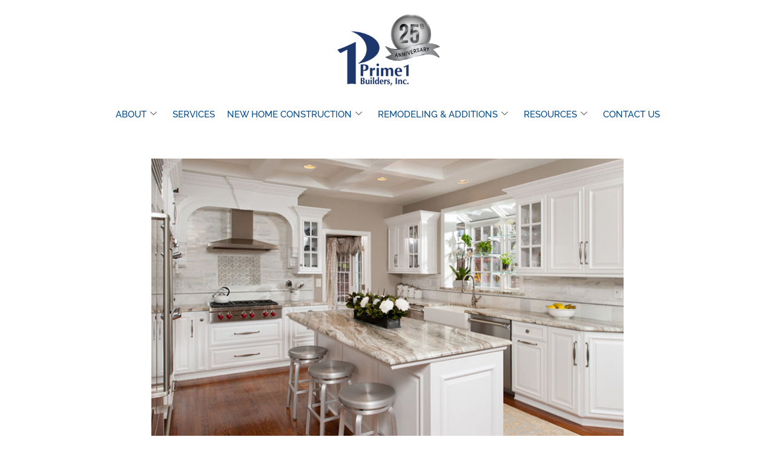

--- FILE ---
content_type: text/html; charset=UTF-8
request_url: https://prime1builders.com/13-kitchen-and-bath-design-trends-from-industry-pros/
body_size: 19617
content:

<!DOCTYPE html>
<html lang="en-US" prefix="og: https://ogp.me/ns#">

<head>
	<meta charset="UTF-8">
	<meta name="viewport" content="width=device-width, initial-scale=1.0" />
			<style>img:is([sizes="auto" i], [sizes^="auto," i]) { contain-intrinsic-size: 3000px 1500px }</style>
	
<!-- Google Tag Manager for WordPress by gtm4wp.com -->
<script data-cfasync="false" data-pagespeed-no-defer>
	var gtm4wp_datalayer_name = "dataLayer";
	var dataLayer = dataLayer || [];
</script>
<!-- End Google Tag Manager for WordPress by gtm4wp.com -->
<!-- Search Engine Optimization by Rank Math PRO - https://rankmath.com/ -->
<title>- 13 Kitchen and Bath Design Trends from Industry Pros</title>
<meta name="description" content="13 kitchen and bath design trends, as suggested by some of the top building industry pros. This is what&#039;s trending in kitchen and bath design."/>
<meta name="robots" content="follow, index, max-snippet:-1, max-video-preview:-1, max-image-preview:large"/>
<link rel="canonical" href="https://prime1builders.com/13-kitchen-and-bath-design-trends-from-industry-pros/" />
<meta property="og:locale" content="en_US" />
<meta property="og:type" content="article" />
<meta property="og:title" content="- 13 Kitchen and Bath Design Trends from Industry Pros" />
<meta property="og:description" content="13 kitchen and bath design trends, as suggested by some of the top building industry pros. This is what&#039;s trending in kitchen and bath design." />
<meta property="og:url" content="https://prime1builders.com/13-kitchen-and-bath-design-trends-from-industry-pros/" />
<meta property="og:site_name" content="Prime1 Builders" />
<meta property="article:tag" content="bath design" />
<meta property="article:tag" content="kitchen design" />
<meta property="article:section" content="News &amp; Blog" />
<meta property="og:updated_time" content="2025-10-10T13:54:48-05:00" />
<meta property="og:image" content="https://prime1builders.com/wp-content/uploads/2016/12/header-kitchen.jpg" />
<meta property="og:image:secure_url" content="https://prime1builders.com/wp-content/uploads/2016/12/header-kitchen.jpg" />
<meta property="og:image:width" content="768" />
<meta property="og:image:height" content="514" />
<meta property="og:image:alt" content="kitchen-remodeler-pittsburgh-pa" />
<meta property="og:image:type" content="image/jpeg" />
<meta property="article:published_time" content="2018-10-17T07:22:17-05:00" />
<meta property="article:modified_time" content="2025-10-10T13:54:48-05:00" />
<meta name="twitter:card" content="summary_large_image" />
<meta name="twitter:title" content="- 13 Kitchen and Bath Design Trends from Industry Pros" />
<meta name="twitter:description" content="13 kitchen and bath design trends, as suggested by some of the top building industry pros. This is what&#039;s trending in kitchen and bath design." />
<meta name="twitter:image" content="https://prime1builders.com/wp-content/uploads/2016/12/header-kitchen.jpg" />
<meta name="twitter:label1" content="Written by" />
<meta name="twitter:data1" content="primeone" />
<meta name="twitter:label2" content="Time to read" />
<meta name="twitter:data2" content="3 minutes" />
<script type="application/ld+json" class="rank-math-schema-pro">{"@context":"https://schema.org","@graph":[{"@type":["HomeAndConstructionBusiness","Organization"],"@id":"https://prime1builders.com/#organization","name":"Prime 1 Builders","url":"https://prime1builders.com","openingHours":["Monday,Tuesday,Wednesday,Thursday,Friday,Saturday,Sunday 09:00-17:00"]},{"@type":"WebSite","@id":"https://prime1builders.com/#website","url":"https://prime1builders.com","name":"Prime1 Builders","publisher":{"@id":"https://prime1builders.com/#organization"},"inLanguage":"en-US"},{"@type":"ImageObject","@id":"https://prime1builders.com/wp-content/uploads/2016/12/header-kitchen.jpg","url":"https://prime1builders.com/wp-content/uploads/2016/12/header-kitchen.jpg","width":"768","height":"514","caption":"kitchen-remodeler-pittsburgh-pa","inLanguage":"en-US"},{"@type":"WebPage","@id":"https://prime1builders.com/13-kitchen-and-bath-design-trends-from-industry-pros/#webpage","url":"https://prime1builders.com/13-kitchen-and-bath-design-trends-from-industry-pros/","name":"- 13 Kitchen and Bath Design Trends from Industry Pros","datePublished":"2018-10-17T07:22:17-05:00","dateModified":"2025-10-10T13:54:48-05:00","isPartOf":{"@id":"https://prime1builders.com/#website"},"primaryImageOfPage":{"@id":"https://prime1builders.com/wp-content/uploads/2016/12/header-kitchen.jpg"},"inLanguage":"en-US"},{"@type":"Person","@id":"https://prime1builders.com/author/primeone/","name":"primeone","url":"https://prime1builders.com/author/primeone/","image":{"@type":"ImageObject","@id":"https://secure.gravatar.com/avatar/9513db074b69ed757d9c8a0dd84207f573654d17766c94b62092844adc74eed2?s=96&amp;d=mm&amp;r=g","url":"https://secure.gravatar.com/avatar/9513db074b69ed757d9c8a0dd84207f573654d17766c94b62092844adc74eed2?s=96&amp;d=mm&amp;r=g","caption":"primeone","inLanguage":"en-US"},"worksFor":{"@id":"https://prime1builders.com/#organization"}},{"@type":"BlogPosting","headline":"- 13 Kitchen and Bath Design Trends from Industry Pros","keywords":"kitchen and bath design trends","datePublished":"2018-10-17T07:22:17-05:00","dateModified":"2025-10-10T13:54:48-05:00","author":{"@id":"https://prime1builders.com/author/primeone/","name":"primeone"},"publisher":{"@id":"https://prime1builders.com/#organization"},"description":"13 kitchen and bath design trends, as suggested by some of the top building industry pros. This is what&#039;s trending in kitchen and bath design.","name":"- 13 Kitchen and Bath Design Trends from Industry Pros","@id":"https://prime1builders.com/13-kitchen-and-bath-design-trends-from-industry-pros/#richSnippet","isPartOf":{"@id":"https://prime1builders.com/13-kitchen-and-bath-design-trends-from-industry-pros/#webpage"},"image":{"@id":"https://prime1builders.com/wp-content/uploads/2016/12/header-kitchen.jpg"},"inLanguage":"en-US","mainEntityOfPage":{"@id":"https://prime1builders.com/13-kitchen-and-bath-design-trends-from-industry-pros/#webpage"}}]}</script>
<!-- /Rank Math WordPress SEO plugin -->

<link rel="alternate" type="application/rss+xml" title="Prime1 Builders &raquo; Feed" href="https://prime1builders.com/feed/" />
<script>
window._wpemojiSettings = {"baseUrl":"https:\/\/s.w.org\/images\/core\/emoji\/16.0.1\/72x72\/","ext":".png","svgUrl":"https:\/\/s.w.org\/images\/core\/emoji\/16.0.1\/svg\/","svgExt":".svg","source":{"concatemoji":"https:\/\/prime1builders.com\/wp-includes\/js\/wp-emoji-release.min.js?ver=8f8fdf8c7d6a7d7cf245097ab7cfb492"}};
/*! This file is auto-generated */
!function(s,n){var o,i,e;function c(e){try{var t={supportTests:e,timestamp:(new Date).valueOf()};sessionStorage.setItem(o,JSON.stringify(t))}catch(e){}}function p(e,t,n){e.clearRect(0,0,e.canvas.width,e.canvas.height),e.fillText(t,0,0);var t=new Uint32Array(e.getImageData(0,0,e.canvas.width,e.canvas.height).data),a=(e.clearRect(0,0,e.canvas.width,e.canvas.height),e.fillText(n,0,0),new Uint32Array(e.getImageData(0,0,e.canvas.width,e.canvas.height).data));return t.every(function(e,t){return e===a[t]})}function u(e,t){e.clearRect(0,0,e.canvas.width,e.canvas.height),e.fillText(t,0,0);for(var n=e.getImageData(16,16,1,1),a=0;a<n.data.length;a++)if(0!==n.data[a])return!1;return!0}function f(e,t,n,a){switch(t){case"flag":return n(e,"\ud83c\udff3\ufe0f\u200d\u26a7\ufe0f","\ud83c\udff3\ufe0f\u200b\u26a7\ufe0f")?!1:!n(e,"\ud83c\udde8\ud83c\uddf6","\ud83c\udde8\u200b\ud83c\uddf6")&&!n(e,"\ud83c\udff4\udb40\udc67\udb40\udc62\udb40\udc65\udb40\udc6e\udb40\udc67\udb40\udc7f","\ud83c\udff4\u200b\udb40\udc67\u200b\udb40\udc62\u200b\udb40\udc65\u200b\udb40\udc6e\u200b\udb40\udc67\u200b\udb40\udc7f");case"emoji":return!a(e,"\ud83e\udedf")}return!1}function g(e,t,n,a){var r="undefined"!=typeof WorkerGlobalScope&&self instanceof WorkerGlobalScope?new OffscreenCanvas(300,150):s.createElement("canvas"),o=r.getContext("2d",{willReadFrequently:!0}),i=(o.textBaseline="top",o.font="600 32px Arial",{});return e.forEach(function(e){i[e]=t(o,e,n,a)}),i}function t(e){var t=s.createElement("script");t.src=e,t.defer=!0,s.head.appendChild(t)}"undefined"!=typeof Promise&&(o="wpEmojiSettingsSupports",i=["flag","emoji"],n.supports={everything:!0,everythingExceptFlag:!0},e=new Promise(function(e){s.addEventListener("DOMContentLoaded",e,{once:!0})}),new Promise(function(t){var n=function(){try{var e=JSON.parse(sessionStorage.getItem(o));if("object"==typeof e&&"number"==typeof e.timestamp&&(new Date).valueOf()<e.timestamp+604800&&"object"==typeof e.supportTests)return e.supportTests}catch(e){}return null}();if(!n){if("undefined"!=typeof Worker&&"undefined"!=typeof OffscreenCanvas&&"undefined"!=typeof URL&&URL.createObjectURL&&"undefined"!=typeof Blob)try{var e="postMessage("+g.toString()+"("+[JSON.stringify(i),f.toString(),p.toString(),u.toString()].join(",")+"));",a=new Blob([e],{type:"text/javascript"}),r=new Worker(URL.createObjectURL(a),{name:"wpTestEmojiSupports"});return void(r.onmessage=function(e){c(n=e.data),r.terminate(),t(n)})}catch(e){}c(n=g(i,f,p,u))}t(n)}).then(function(e){for(var t in e)n.supports[t]=e[t],n.supports.everything=n.supports.everything&&n.supports[t],"flag"!==t&&(n.supports.everythingExceptFlag=n.supports.everythingExceptFlag&&n.supports[t]);n.supports.everythingExceptFlag=n.supports.everythingExceptFlag&&!n.supports.flag,n.DOMReady=!1,n.readyCallback=function(){n.DOMReady=!0}}).then(function(){return e}).then(function(){var e;n.supports.everything||(n.readyCallback(),(e=n.source||{}).concatemoji?t(e.concatemoji):e.wpemoji&&e.twemoji&&(t(e.twemoji),t(e.wpemoji)))}))}((window,document),window._wpemojiSettings);
</script>
<link rel='stylesheet' id='elementor-frontend-css' href='https://prime1builders.com/wp-content/plugins/elementor/assets/css/frontend.min.css?ver=3.33.2' media='all' />
<link rel='stylesheet' id='elementor-post-23144-css' href='https://prime1builders.com/wp-content/uploads/elementor/css/post-23144.css?ver=1768902501' media='all' />
<style id='wp-emoji-styles-inline-css'>

	img.wp-smiley, img.emoji {
		display: inline !important;
		border: none !important;
		box-shadow: none !important;
		height: 1em !important;
		width: 1em !important;
		margin: 0 0.07em !important;
		vertical-align: -0.1em !important;
		background: none !important;
		padding: 0 !important;
	}
</style>
<link rel='stylesheet' id='wp-block-library-css' href='https://prime1builders.com/wp-includes/css/dist/block-library/style.min.css?ver=8f8fdf8c7d6a7d7cf245097ab7cfb492' media='all' />
<style id='filebird-block-filebird-gallery-style-inline-css'>
ul.filebird-block-filebird-gallery{margin:auto!important;padding:0!important;width:100%}ul.filebird-block-filebird-gallery.layout-grid{display:grid;grid-gap:20px;align-items:stretch;grid-template-columns:repeat(var(--columns),1fr);justify-items:stretch}ul.filebird-block-filebird-gallery.layout-grid li img{border:1px solid #ccc;box-shadow:2px 2px 6px 0 rgba(0,0,0,.3);height:100%;max-width:100%;-o-object-fit:cover;object-fit:cover;width:100%}ul.filebird-block-filebird-gallery.layout-masonry{-moz-column-count:var(--columns);-moz-column-gap:var(--space);column-gap:var(--space);-moz-column-width:var(--min-width);columns:var(--min-width) var(--columns);display:block;overflow:auto}ul.filebird-block-filebird-gallery.layout-masonry li{margin-bottom:var(--space)}ul.filebird-block-filebird-gallery li{list-style:none}ul.filebird-block-filebird-gallery li figure{height:100%;margin:0;padding:0;position:relative;width:100%}ul.filebird-block-filebird-gallery li figure figcaption{background:linear-gradient(0deg,rgba(0,0,0,.7),rgba(0,0,0,.3) 70%,transparent);bottom:0;box-sizing:border-box;color:#fff;font-size:.8em;margin:0;max-height:100%;overflow:auto;padding:3em .77em .7em;position:absolute;text-align:center;width:100%;z-index:2}ul.filebird-block-filebird-gallery li figure figcaption a{color:inherit}

</style>
<style id='global-styles-inline-css'>
:root{--wp--preset--aspect-ratio--square: 1;--wp--preset--aspect-ratio--4-3: 4/3;--wp--preset--aspect-ratio--3-4: 3/4;--wp--preset--aspect-ratio--3-2: 3/2;--wp--preset--aspect-ratio--2-3: 2/3;--wp--preset--aspect-ratio--16-9: 16/9;--wp--preset--aspect-ratio--9-16: 9/16;--wp--preset--color--black: #000000;--wp--preset--color--cyan-bluish-gray: #abb8c3;--wp--preset--color--white: #ffffff;--wp--preset--color--pale-pink: #f78da7;--wp--preset--color--vivid-red: #cf2e2e;--wp--preset--color--luminous-vivid-orange: #ff6900;--wp--preset--color--luminous-vivid-amber: #fcb900;--wp--preset--color--light-green-cyan: #7bdcb5;--wp--preset--color--vivid-green-cyan: #00d084;--wp--preset--color--pale-cyan-blue: #8ed1fc;--wp--preset--color--vivid-cyan-blue: #0693e3;--wp--preset--color--vivid-purple: #9b51e0;--wp--preset--gradient--vivid-cyan-blue-to-vivid-purple: linear-gradient(135deg,rgba(6,147,227,1) 0%,rgb(155,81,224) 100%);--wp--preset--gradient--light-green-cyan-to-vivid-green-cyan: linear-gradient(135deg,rgb(122,220,180) 0%,rgb(0,208,130) 100%);--wp--preset--gradient--luminous-vivid-amber-to-luminous-vivid-orange: linear-gradient(135deg,rgba(252,185,0,1) 0%,rgba(255,105,0,1) 100%);--wp--preset--gradient--luminous-vivid-orange-to-vivid-red: linear-gradient(135deg,rgba(255,105,0,1) 0%,rgb(207,46,46) 100%);--wp--preset--gradient--very-light-gray-to-cyan-bluish-gray: linear-gradient(135deg,rgb(238,238,238) 0%,rgb(169,184,195) 100%);--wp--preset--gradient--cool-to-warm-spectrum: linear-gradient(135deg,rgb(74,234,220) 0%,rgb(151,120,209) 20%,rgb(207,42,186) 40%,rgb(238,44,130) 60%,rgb(251,105,98) 80%,rgb(254,248,76) 100%);--wp--preset--gradient--blush-light-purple: linear-gradient(135deg,rgb(255,206,236) 0%,rgb(152,150,240) 100%);--wp--preset--gradient--blush-bordeaux: linear-gradient(135deg,rgb(254,205,165) 0%,rgb(254,45,45) 50%,rgb(107,0,62) 100%);--wp--preset--gradient--luminous-dusk: linear-gradient(135deg,rgb(255,203,112) 0%,rgb(199,81,192) 50%,rgb(65,88,208) 100%);--wp--preset--gradient--pale-ocean: linear-gradient(135deg,rgb(255,245,203) 0%,rgb(182,227,212) 50%,rgb(51,167,181) 100%);--wp--preset--gradient--electric-grass: linear-gradient(135deg,rgb(202,248,128) 0%,rgb(113,206,126) 100%);--wp--preset--gradient--midnight: linear-gradient(135deg,rgb(2,3,129) 0%,rgb(40,116,252) 100%);--wp--preset--font-size--small: 13px;--wp--preset--font-size--medium: 20px;--wp--preset--font-size--large: 36px;--wp--preset--font-size--x-large: 42px;--wp--preset--spacing--20: 0.44rem;--wp--preset--spacing--30: 0.67rem;--wp--preset--spacing--40: 1rem;--wp--preset--spacing--50: 1.5rem;--wp--preset--spacing--60: 2.25rem;--wp--preset--spacing--70: 3.38rem;--wp--preset--spacing--80: 5.06rem;--wp--preset--shadow--natural: 6px 6px 9px rgba(0, 0, 0, 0.2);--wp--preset--shadow--deep: 12px 12px 50px rgba(0, 0, 0, 0.4);--wp--preset--shadow--sharp: 6px 6px 0px rgba(0, 0, 0, 0.2);--wp--preset--shadow--outlined: 6px 6px 0px -3px rgba(255, 255, 255, 1), 6px 6px rgba(0, 0, 0, 1);--wp--preset--shadow--crisp: 6px 6px 0px rgba(0, 0, 0, 1);}:root { --wp--style--global--content-size: 800px;--wp--style--global--wide-size: 1200px; }:where(body) { margin: 0; }.wp-site-blocks > .alignleft { float: left; margin-right: 2em; }.wp-site-blocks > .alignright { float: right; margin-left: 2em; }.wp-site-blocks > .aligncenter { justify-content: center; margin-left: auto; margin-right: auto; }:where(.wp-site-blocks) > * { margin-block-start: 24px; margin-block-end: 0; }:where(.wp-site-blocks) > :first-child { margin-block-start: 0; }:where(.wp-site-blocks) > :last-child { margin-block-end: 0; }:root { --wp--style--block-gap: 24px; }:root :where(.is-layout-flow) > :first-child{margin-block-start: 0;}:root :where(.is-layout-flow) > :last-child{margin-block-end: 0;}:root :where(.is-layout-flow) > *{margin-block-start: 24px;margin-block-end: 0;}:root :where(.is-layout-constrained) > :first-child{margin-block-start: 0;}:root :where(.is-layout-constrained) > :last-child{margin-block-end: 0;}:root :where(.is-layout-constrained) > *{margin-block-start: 24px;margin-block-end: 0;}:root :where(.is-layout-flex){gap: 24px;}:root :where(.is-layout-grid){gap: 24px;}.is-layout-flow > .alignleft{float: left;margin-inline-start: 0;margin-inline-end: 2em;}.is-layout-flow > .alignright{float: right;margin-inline-start: 2em;margin-inline-end: 0;}.is-layout-flow > .aligncenter{margin-left: auto !important;margin-right: auto !important;}.is-layout-constrained > .alignleft{float: left;margin-inline-start: 0;margin-inline-end: 2em;}.is-layout-constrained > .alignright{float: right;margin-inline-start: 2em;margin-inline-end: 0;}.is-layout-constrained > .aligncenter{margin-left: auto !important;margin-right: auto !important;}.is-layout-constrained > :where(:not(.alignleft):not(.alignright):not(.alignfull)){max-width: var(--wp--style--global--content-size);margin-left: auto !important;margin-right: auto !important;}.is-layout-constrained > .alignwide{max-width: var(--wp--style--global--wide-size);}body .is-layout-flex{display: flex;}.is-layout-flex{flex-wrap: wrap;align-items: center;}.is-layout-flex > :is(*, div){margin: 0;}body .is-layout-grid{display: grid;}.is-layout-grid > :is(*, div){margin: 0;}body{padding-top: 0px;padding-right: 0px;padding-bottom: 0px;padding-left: 0px;}a:where(:not(.wp-element-button)){text-decoration: underline;}:root :where(.wp-element-button, .wp-block-button__link){background-color: #32373c;border-width: 0;color: #fff;font-family: inherit;font-size: inherit;line-height: inherit;padding: calc(0.667em + 2px) calc(1.333em + 2px);text-decoration: none;}.has-black-color{color: var(--wp--preset--color--black) !important;}.has-cyan-bluish-gray-color{color: var(--wp--preset--color--cyan-bluish-gray) !important;}.has-white-color{color: var(--wp--preset--color--white) !important;}.has-pale-pink-color{color: var(--wp--preset--color--pale-pink) !important;}.has-vivid-red-color{color: var(--wp--preset--color--vivid-red) !important;}.has-luminous-vivid-orange-color{color: var(--wp--preset--color--luminous-vivid-orange) !important;}.has-luminous-vivid-amber-color{color: var(--wp--preset--color--luminous-vivid-amber) !important;}.has-light-green-cyan-color{color: var(--wp--preset--color--light-green-cyan) !important;}.has-vivid-green-cyan-color{color: var(--wp--preset--color--vivid-green-cyan) !important;}.has-pale-cyan-blue-color{color: var(--wp--preset--color--pale-cyan-blue) !important;}.has-vivid-cyan-blue-color{color: var(--wp--preset--color--vivid-cyan-blue) !important;}.has-vivid-purple-color{color: var(--wp--preset--color--vivid-purple) !important;}.has-black-background-color{background-color: var(--wp--preset--color--black) !important;}.has-cyan-bluish-gray-background-color{background-color: var(--wp--preset--color--cyan-bluish-gray) !important;}.has-white-background-color{background-color: var(--wp--preset--color--white) !important;}.has-pale-pink-background-color{background-color: var(--wp--preset--color--pale-pink) !important;}.has-vivid-red-background-color{background-color: var(--wp--preset--color--vivid-red) !important;}.has-luminous-vivid-orange-background-color{background-color: var(--wp--preset--color--luminous-vivid-orange) !important;}.has-luminous-vivid-amber-background-color{background-color: var(--wp--preset--color--luminous-vivid-amber) !important;}.has-light-green-cyan-background-color{background-color: var(--wp--preset--color--light-green-cyan) !important;}.has-vivid-green-cyan-background-color{background-color: var(--wp--preset--color--vivid-green-cyan) !important;}.has-pale-cyan-blue-background-color{background-color: var(--wp--preset--color--pale-cyan-blue) !important;}.has-vivid-cyan-blue-background-color{background-color: var(--wp--preset--color--vivid-cyan-blue) !important;}.has-vivid-purple-background-color{background-color: var(--wp--preset--color--vivid-purple) !important;}.has-black-border-color{border-color: var(--wp--preset--color--black) !important;}.has-cyan-bluish-gray-border-color{border-color: var(--wp--preset--color--cyan-bluish-gray) !important;}.has-white-border-color{border-color: var(--wp--preset--color--white) !important;}.has-pale-pink-border-color{border-color: var(--wp--preset--color--pale-pink) !important;}.has-vivid-red-border-color{border-color: var(--wp--preset--color--vivid-red) !important;}.has-luminous-vivid-orange-border-color{border-color: var(--wp--preset--color--luminous-vivid-orange) !important;}.has-luminous-vivid-amber-border-color{border-color: var(--wp--preset--color--luminous-vivid-amber) !important;}.has-light-green-cyan-border-color{border-color: var(--wp--preset--color--light-green-cyan) !important;}.has-vivid-green-cyan-border-color{border-color: var(--wp--preset--color--vivid-green-cyan) !important;}.has-pale-cyan-blue-border-color{border-color: var(--wp--preset--color--pale-cyan-blue) !important;}.has-vivid-cyan-blue-border-color{border-color: var(--wp--preset--color--vivid-cyan-blue) !important;}.has-vivid-purple-border-color{border-color: var(--wp--preset--color--vivid-purple) !important;}.has-vivid-cyan-blue-to-vivid-purple-gradient-background{background: var(--wp--preset--gradient--vivid-cyan-blue-to-vivid-purple) !important;}.has-light-green-cyan-to-vivid-green-cyan-gradient-background{background: var(--wp--preset--gradient--light-green-cyan-to-vivid-green-cyan) !important;}.has-luminous-vivid-amber-to-luminous-vivid-orange-gradient-background{background: var(--wp--preset--gradient--luminous-vivid-amber-to-luminous-vivid-orange) !important;}.has-luminous-vivid-orange-to-vivid-red-gradient-background{background: var(--wp--preset--gradient--luminous-vivid-orange-to-vivid-red) !important;}.has-very-light-gray-to-cyan-bluish-gray-gradient-background{background: var(--wp--preset--gradient--very-light-gray-to-cyan-bluish-gray) !important;}.has-cool-to-warm-spectrum-gradient-background{background: var(--wp--preset--gradient--cool-to-warm-spectrum) !important;}.has-blush-light-purple-gradient-background{background: var(--wp--preset--gradient--blush-light-purple) !important;}.has-blush-bordeaux-gradient-background{background: var(--wp--preset--gradient--blush-bordeaux) !important;}.has-luminous-dusk-gradient-background{background: var(--wp--preset--gradient--luminous-dusk) !important;}.has-pale-ocean-gradient-background{background: var(--wp--preset--gradient--pale-ocean) !important;}.has-electric-grass-gradient-background{background: var(--wp--preset--gradient--electric-grass) !important;}.has-midnight-gradient-background{background: var(--wp--preset--gradient--midnight) !important;}.has-small-font-size{font-size: var(--wp--preset--font-size--small) !important;}.has-medium-font-size{font-size: var(--wp--preset--font-size--medium) !important;}.has-large-font-size{font-size: var(--wp--preset--font-size--large) !important;}.has-x-large-font-size{font-size: var(--wp--preset--font-size--x-large) !important;}
:root :where(.wp-block-pullquote){font-size: 1.5em;line-height: 1.6;}
</style>
<link rel='stylesheet' id='hello-elementor-css' href='https://prime1builders.com/wp-content/themes/hello-elementor/assets/css/reset.css?ver=3.4.4' media='all' />
<link rel='stylesheet' id='hello-elementor-theme-style-css' href='https://prime1builders.com/wp-content/themes/hello-elementor/assets/css/theme.css?ver=3.4.4' media='all' />
<link rel='stylesheet' id='hello-elementor-header-footer-css' href='https://prime1builders.com/wp-content/themes/hello-elementor/assets/css/header-footer.css?ver=3.4.4' media='all' />
<link rel='stylesheet' id='widget-image-css' href='https://prime1builders.com/wp-content/plugins/elementor/assets/css/widget-image.min.css?ver=3.33.2' media='all' />
<link rel='stylesheet' id='widget-nav-menu-css' href='https://prime1builders.com/wp-content/plugins/elementor-pro/assets/css/widget-nav-menu.min.css?ver=3.33.1' media='all' />
<link rel='stylesheet' id='e-sticky-css' href='https://prime1builders.com/wp-content/plugins/elementor-pro/assets/css/modules/sticky.min.css?ver=3.33.1' media='all' />
<link rel='stylesheet' id='widget-heading-css' href='https://prime1builders.com/wp-content/plugins/elementor/assets/css/widget-heading.min.css?ver=3.33.2' media='all' />
<link rel='stylesheet' id='widget-post-info-css' href='https://prime1builders.com/wp-content/plugins/elementor-pro/assets/css/widget-post-info.min.css?ver=3.33.1' media='all' />
<link rel='stylesheet' id='widget-icon-list-css' href='https://prime1builders.com/wp-content/plugins/elementor/assets/css/widget-icon-list.min.css?ver=3.33.2' media='all' />
<link rel='stylesheet' id='elementor-icons-shared-0-css' href='https://prime1builders.com/wp-content/plugins/elementor/assets/lib/font-awesome/css/fontawesome.min.css?ver=5.15.3' media='all' />
<link rel='stylesheet' id='elementor-icons-fa-regular-css' href='https://prime1builders.com/wp-content/plugins/elementor/assets/lib/font-awesome/css/regular.min.css?ver=5.15.3' media='all' />
<link rel='stylesheet' id='elementor-icons-fa-solid-css' href='https://prime1builders.com/wp-content/plugins/elementor/assets/lib/font-awesome/css/solid.min.css?ver=5.15.3' media='all' />
<link rel='stylesheet' id='widget-post-navigation-css' href='https://prime1builders.com/wp-content/plugins/elementor-pro/assets/css/widget-post-navigation.min.css?ver=3.33.1' media='all' />
<link rel='stylesheet' id='elementor-icons-css' href='https://prime1builders.com/wp-content/plugins/elementor/assets/lib/eicons/css/elementor-icons.min.css?ver=5.44.0' media='all' />
<link rel='stylesheet' id='elementor-post-12311-css' href='https://prime1builders.com/wp-content/uploads/elementor/css/post-12311.css?ver=1768902501' media='all' />
<link rel='stylesheet' id='font-awesome-5-all-css' href='https://prime1builders.com/wp-content/plugins/elementor/assets/lib/font-awesome/css/all.min.css?ver=3.33.2' media='all' />
<link rel='stylesheet' id='font-awesome-4-shim-css' href='https://prime1builders.com/wp-content/plugins/elementor/assets/lib/font-awesome/css/v4-shims.min.css?ver=3.33.2' media='all' />
<link rel='stylesheet' id='elementor-post-21539-css' href='https://prime1builders.com/wp-content/uploads/elementor/css/post-21539.css?ver=1768902501' media='all' />
<link rel='stylesheet' id='elementor-post-21674-css' href='https://prime1builders.com/wp-content/uploads/elementor/css/post-21674.css?ver=1768902501' media='all' />
<link rel='stylesheet' id='elementor-post-23001-css' href='https://prime1builders.com/wp-content/uploads/elementor/css/post-23001.css?ver=1768902646' media='all' />
<link rel='stylesheet' id='flick-css' href='https://prime1builders.com/wp-content/plugins/mailchimp/assets/css/flick/flick.css?ver=2.0.1' media='all' />
<link rel='stylesheet' id='mailchimp_sf_main_css-css' href='https://prime1builders.com/wp-content/plugins/mailchimp/assets/css/frontend.css?ver=2.0.1' media='all' />
<link rel='stylesheet' id='ekit-widget-styles-css' href='https://prime1builders.com/wp-content/plugins/elementskit-lite/widgets/init/assets/css/widget-styles.css?ver=3.7.8' media='all' />
<link rel='stylesheet' id='ekit-responsive-css' href='https://prime1builders.com/wp-content/plugins/elementskit-lite/widgets/init/assets/css/responsive.css?ver=3.7.8' media='all' />
<link rel='stylesheet' id='elementor-gf-local-roboto-css' href='https://prime1builders.com/wp-content/uploads/elementor/google-fonts/css/roboto.css?ver=1748007315' media='all' />
<link rel='stylesheet' id='elementor-gf-local-playfairdisplay-css' href='https://prime1builders.com/wp-content/uploads/elementor/google-fonts/css/playfairdisplay.css?ver=1748007320' media='all' />
<link rel='stylesheet' id='elementor-gf-local-raleway-css' href='https://prime1builders.com/wp-content/uploads/elementor/google-fonts/css/raleway.css?ver=1748007330' media='all' />
<script src="https://prime1builders.com/wp-includes/js/jquery/jquery.min.js?ver=3.7.1" id="jquery-core-js"></script>
<script src="https://prime1builders.com/wp-includes/js/jquery/jquery-migrate.min.js?ver=3.4.1" id="jquery-migrate-js"></script>
<script src="https://prime1builders.com/wp-content/plugins/elementor/assets/lib/font-awesome/js/v4-shims.min.js?ver=3.33.2" id="font-awesome-4-shim-js"></script>
<link rel="https://api.w.org/" href="https://prime1builders.com/wp-json/" /><link rel="alternate" title="JSON" type="application/json" href="https://prime1builders.com/wp-json/wp/v2/posts/5356" /><link rel="EditURI" type="application/rsd+xml" title="RSD" href="https://prime1builders.com/xmlrpc.php?rsd" />
<link rel="alternate" title="oEmbed (JSON)" type="application/json+oembed" href="https://prime1builders.com/wp-json/oembed/1.0/embed?url=https%3A%2F%2Fprime1builders.com%2F13-kitchen-and-bath-design-trends-from-industry-pros%2F" />
<link rel="alternate" title="oEmbed (XML)" type="text/xml+oembed" href="https://prime1builders.com/wp-json/oembed/1.0/embed?url=https%3A%2F%2Fprime1builders.com%2F13-kitchen-and-bath-design-trends-from-industry-pros%2F&#038;format=xml" />
<!-- Google tag (gtag.js) -->
<script async src="https://www.googletagmanager.com/gtag/js?id=AW-16667659026"></script>
<script>
  window.dataLayer = window.dataLayer || [];
  function gtag(){dataLayer.push(arguments);}
  gtag('js', new Date());

  gtag('config', 'AW-16667659026');
</script>

<script src="https://analytics.ahrefs.com/analytics.js" data-key="YnVdiljaojqUlUm6zvlAdg" async></script>




<script async src="https://i.simpli.fi/dpx.js?
cid=125644&conversion=40&campaign_id=0&m=1&tid=VTR&sifi_tuid=68076"></
script>

<!-- Global site tag (gtag.js) - Google Ads: 728862103 -->
<script async src="https://www.googletagmanager.com/gtag/js?id=AW-728862103"></script>
<script>
  window.dataLayer = window.dataLayer || [];
  function gtag(){dataLayer.push(arguments);}
  gtag('js', new Date());

  gtag('config', 'AW-728862103');
</script>

<script src='https://www.google.com/recaptcha/api.js'></script>

<!-- Global site tag (gtag.js) - Google Analytics -->
<script async src="https://www.googletagmanager.com/gtag/js?id=UA-42404031-1"></script>
<script>
  window.dataLayer = window.dataLayer || [];
  function gtag(){dataLayer.push(arguments);}
  gtag('js', new Date());
 
  gtag('config', 'UA-42404031-1');
</script>
<script type="text/javascript">
(function(url){
	if(/(?:Chrome\/26\.0\.1410\.63 Safari\/537\.31|WordfenceTestMonBot)/.test(navigator.userAgent)){ return; }
	var addEvent = function(evt, handler) {
		if (window.addEventListener) {
			document.addEventListener(evt, handler, false);
		} else if (window.attachEvent) {
			document.attachEvent('on' + evt, handler);
		}
	};
	var removeEvent = function(evt, handler) {
		if (window.removeEventListener) {
			document.removeEventListener(evt, handler, false);
		} else if (window.detachEvent) {
			document.detachEvent('on' + evt, handler);
		}
	};
	var evts = 'contextmenu dblclick drag dragend dragenter dragleave dragover dragstart drop keydown keypress keyup mousedown mousemove mouseout mouseover mouseup mousewheel scroll'.split(' ');
	var logHuman = function() {
		if (window.wfLogHumanRan) { return; }
		window.wfLogHumanRan = true;
		var wfscr = document.createElement('script');
		wfscr.type = 'text/javascript';
		wfscr.async = true;
		wfscr.src = url + '&r=' + Math.random();
		(document.getElementsByTagName('head')[0]||document.getElementsByTagName('body')[0]).appendChild(wfscr);
		for (var i = 0; i < evts.length; i++) {
			removeEvent(evts[i], logHuman);
		}
	};
	for (var i = 0; i < evts.length; i++) {
		addEvent(evts[i], logHuman);
	}
})('//prime1builders.com/?wordfence_lh=1&hid=D9BF41DD4C5B10C1C4D027CCF9B80781');
</script>
<!-- Google Tag Manager for WordPress by gtm4wp.com -->
<!-- GTM Container placement set to footer -->
<script data-cfasync="false" data-pagespeed-no-defer>
	var dataLayer_content = {"pagePostType":"post","pagePostType2":"single-post","pageCategory":["news-blog"],"pageAttributes":["bath-design","kitchen-design"],"pagePostAuthor":"primeone"};
	dataLayer.push( dataLayer_content );
</script>
<script data-cfasync="false" data-pagespeed-no-defer>
(function(w,d,s,l,i){w[l]=w[l]||[];w[l].push({'gtm.start':
new Date().getTime(),event:'gtm.js'});var f=d.getElementsByTagName(s)[0],
j=d.createElement(s),dl=l!='dataLayer'?'&l='+l:'';j.async=true;j.src=
'//www.googletagmanager.com/gtm.js?id='+i+dl;f.parentNode.insertBefore(j,f);
})(window,document,'script','dataLayer','GTM-5GC8WVL');
</script>
<!-- End Google Tag Manager for WordPress by gtm4wp.com --><meta name="generator" content="Elementor 3.33.2; features: additional_custom_breakpoints; settings: css_print_method-external, google_font-enabled, font_display-auto">
<script src="[data-uri]" defer></script>

			<style>
				.e-con.e-parent:nth-of-type(n+4):not(.e-lazyloaded):not(.e-no-lazyload),
				.e-con.e-parent:nth-of-type(n+4):not(.e-lazyloaded):not(.e-no-lazyload) * {
					background-image: none !important;
				}
				@media screen and (max-height: 1024px) {
					.e-con.e-parent:nth-of-type(n+3):not(.e-lazyloaded):not(.e-no-lazyload),
					.e-con.e-parent:nth-of-type(n+3):not(.e-lazyloaded):not(.e-no-lazyload) * {
						background-image: none !important;
					}
				}
				@media screen and (max-height: 640px) {
					.e-con.e-parent:nth-of-type(n+2):not(.e-lazyloaded):not(.e-no-lazyload),
					.e-con.e-parent:nth-of-type(n+2):not(.e-lazyloaded):not(.e-no-lazyload) * {
						background-image: none !important;
					}
				}
			</style>
			<link rel="icon" href="https://prime1builders.com/wp-content/uploads/2021/05/cropped-Prime1Builders-P-Icon-01-32x32.png" sizes="32x32" />
<link rel="icon" href="https://prime1builders.com/wp-content/uploads/2021/05/cropped-Prime1Builders-P-Icon-01-192x192.png" sizes="192x192" />
<link rel="apple-touch-icon" href="https://prime1builders.com/wp-content/uploads/2021/05/cropped-Prime1Builders-P-Icon-01-180x180.png" />
<meta name="msapplication-TileImage" content="https://prime1builders.com/wp-content/uploads/2021/05/cropped-Prime1Builders-P-Icon-01-270x270.png" />
</head>

<body data-rsssl=1 class="wp-singular post-template-default single single-post postid-5356 single-format-standard wp-embed-responsive wp-theme-hello-elementor hello-elementor-default elementor-default elementor-kit-12311 elementor-page-23001">

	
			<a class="skip-link screen-reader-text" href="#content">
			Skip to content		</a>
	
	
	<div class="ekit-template-content-markup ekit-template-content-header ekit-template-content-theme-support">
				<div data-elementor-type="wp-post" data-elementor-id="23144" class="elementor elementor-23144" data-elementor-post-type="elementskit_template">
						<header class="elementor-section elementor-top-section elementor-element elementor-element-27edb67e elementor-section-content-middle elementor-section-boxed elementor-section-height-default elementor-section-height-default" data-id="27edb67e" data-element_type="section" data-settings="{&quot;background_background&quot;:&quot;classic&quot;}">
						<div class="elementor-container elementor-column-gap-no">
					<div class="elementor-column elementor-col-100 elementor-top-column elementor-element elementor-element-3d02d5aa" data-id="3d02d5aa" data-element_type="column">
			<div class="elementor-widget-wrap elementor-element-populated">
						<div class="elementor-element elementor-element-1571f5e7 logo elementor-widget elementor-widget-image" data-id="1571f5e7" data-element_type="widget" data-widget_type="image.default">
				<div class="elementor-widget-container">
																<a href="/">
							<img loading="lazy" width="600" height="407" src="https://prime1builders.com/wp-content/uploads/2022/08/Prime-1-25th-Anniversary-Logo.png" class="attachment-large size-large wp-image-26389" alt="Prime1 Builders 25th Anniversary Logo" srcset="https://prime1builders.com/wp-content/uploads/2022/08/Prime-1-25th-Anniversary-Logo.png 600w, https://prime1builders.com/wp-content/uploads/2022/08/Prime-1-25th-Anniversary-Logo-300x204.png 300w" sizes="(max-width: 600px) 100vw, 600px" />								</a>
															</div>
				</div>
					</div>
		</div>
					</div>
		</header>
				<header class="elementor-section elementor-top-section elementor-element elementor-element-65165931 elementor-section-content-top sticky-header elementor-section-boxed elementor-section-height-default elementor-section-height-default" data-id="65165931" data-element_type="section" data-settings="{&quot;background_background&quot;:&quot;classic&quot;,&quot;sticky&quot;:&quot;top&quot;,&quot;sticky_on&quot;:[&quot;desktop&quot;],&quot;sticky_effects_offset&quot;:50,&quot;sticky_offset&quot;:0,&quot;sticky_anchor_link_offset&quot;:0}">
						<div class="elementor-container elementor-column-gap-no">
					<div class="elementor-column elementor-col-100 elementor-top-column elementor-element elementor-element-1e4e8ae0" data-id="1e4e8ae0" data-element_type="column">
			<div class="elementor-widget-wrap elementor-element-populated">
						<div class="elementor-element elementor-element-a08e52f elementor-widget elementor-widget-ekit-nav-menu" data-id="a08e52f" data-element_type="widget" data-widget_type="ekit-nav-menu.default">
				<div class="elementor-widget-container">
							<nav class="ekit-wid-con ekit_menu_responsive_tablet" 
			data-hamburger-icon="" 
			data-hamburger-icon-type="icon" 
			data-responsive-breakpoint="1024">
			            <button class="elementskit-menu-hamburger elementskit-menu-toggler"  type="button" aria-label="hamburger-icon">
                                    <span class="elementskit-menu-hamburger-icon"></span><span class="elementskit-menu-hamburger-icon"></span><span class="elementskit-menu-hamburger-icon"></span>
                            </button>
            <div id="ekit-megamenu-mega-menu" class="elementskit-menu-container elementskit-menu-offcanvas-elements elementskit-navbar-nav-default ekit-nav-menu-one-page- ekit-nav-dropdown-hover"><ul id="menu-mega-menu" class="elementskit-navbar-nav elementskit-menu-po-center submenu-click-on-icon"><li id="menu-item-23041" class="menu-item menu-item-type-custom menu-item-object-custom menu-item-has-children menu-item-23041 nav-item elementskit-dropdown-has relative_position elementskit-dropdown-menu-default_width elementskit-mobile-builder-content" data-vertical-menu=750px><a href="#" class="ekit-menu-nav-link ekit-menu-dropdown-toggle">ABOUT<i aria-hidden="true" class="icon icon-down-arrow1 elementskit-submenu-indicator"></i></a>
<ul class="elementskit-dropdown elementskit-submenu-panel">
	<li id="menu-item-23034" class="menu-item menu-item-type-post_type menu-item-object-page menu-item-23034 nav-item elementskit-mobile-builder-content" data-vertical-menu=750px><a href="https://prime1builders.com/about-prime-1/" class=" dropdown-item">ABOUT</a>	<li id="menu-item-23032" class="menu-item menu-item-type-post_type menu-item-object-page menu-item-23032 nav-item elementskit-mobile-builder-content" data-vertical-menu=750px><a href="https://prime1builders.com/our-design-build-construction-process/" class=" dropdown-item">OUR PROCESS</a>	<li id="menu-item-25938" class="menu-item menu-item-type-post_type menu-item-object-page menu-item-25938 nav-item elementskit-mobile-builder-content" data-vertical-menu=750px><a href="https://prime1builders.com/our-service-area/" class=" dropdown-item">OUR SERVICE AREA</a>	<li id="menu-item-23039" class="menu-item menu-item-type-post_type menu-item-object-page menu-item-23039 nav-item elementskit-mobile-builder-content" data-vertical-menu=750px><a href="https://prime1builders.com/awards/" class=" dropdown-item">AWARDS</a>	<li id="menu-item-23037" class="menu-item menu-item-type-post_type menu-item-object-page menu-item-23037 nav-item elementskit-mobile-builder-content" data-vertical-menu=750px><a href="https://prime1builders.com/testimonials/" class=" dropdown-item">TESTIMONIALS</a>	<li id="menu-item-23030" class="menu-item menu-item-type-post_type menu-item-object-page menu-item-23030 nav-item elementskit-mobile-builder-content" data-vertical-menu=750px><a href="https://prime1builders.com/apply-for-employment/" class=" dropdown-item">APPLY FOR EMPLOYMENT</a></ul>
</li>
<li id="menu-item-23036" class="menu-item menu-item-type-post_type menu-item-object-page menu-item-23036 nav-item elementskit-mobile-builder-content" data-vertical-menu=750px><a href="https://prime1builders.com/services/" class="ekit-menu-nav-link">SERVICES</a></li>
<li id="menu-item-23029" class="menu-item menu-item-type-post_type menu-item-object-page menu-item-23029 nav-item elementskit-dropdown-has relative_position elementskit-dropdown-menu-default_width elementskit-megamenu-has elementskit-mobile-builder-content" data-vertical-menu=750px><a href="https://prime1builders.com/new-home-construction-in-pittsburgh-pa/" class="ekit-menu-nav-link">NEW HOME CONSTRUCTION<i aria-hidden="true" class="icon icon-down-arrow1 elementskit-submenu-indicator"></i></a><div class="elementskit-megamenu-panel">		<div data-elementor-type="wp-post" data-elementor-id="23168" class="elementor elementor-23168" data-elementor-post-type="elementskit_content">
						<section class="elementor-section elementor-top-section elementor-element elementor-element-0df1596 elementor-section-boxed elementor-section-height-default elementor-section-height-default" data-id="0df1596" data-element_type="section">
						<div class="elementor-container elementor-column-gap-default">
					<div class="elementor-column elementor-col-100 elementor-top-column elementor-element elementor-element-9b5f93d" data-id="9b5f93d" data-element_type="column" data-settings="{&quot;background_background&quot;:&quot;classic&quot;}">
			<div class="elementor-widget-wrap elementor-element-populated">
						<div class="elementor-element elementor-element-05c7ea5 elementor-align-center elementor-widget elementor-widget-button" data-id="05c7ea5" data-element_type="widget" data-widget_type="button.default">
				<div class="elementor-widget-container">
									<div class="elementor-button-wrapper">
					<a class="elementor-button elementor-button-link elementor-size-sm" href="/new-home-construction-in-pittsburgh-pa/">
						<span class="elementor-button-content-wrapper">
									<span class="elementor-button-text">SEE ALL RECENT HOMES</span>
					</span>
					</a>
				</div>
								</div>
				</div>
					</div>
		</div>
					</div>
		</section>
				<section class="elementor-section elementor-top-section elementor-element elementor-element-2f235f9 elementor-section-boxed elementor-section-height-default elementor-section-height-default" data-id="2f235f9" data-element_type="section" data-settings="{&quot;background_background&quot;:&quot;classic&quot;}">
						<div class="elementor-container elementor-column-gap-default">
					<div class="elementor-column elementor-col-50 elementor-top-column elementor-element elementor-element-77d0841" data-id="77d0841" data-element_type="column">
			<div class="elementor-widget-wrap elementor-element-populated">
						<div class="elementor-element elementor-element-544bda1 ekit-equal-height-disable elementor-widget elementor-widget-elementskit-image-box" data-id="544bda1" data-element_type="widget" data-widget_type="elementskit-image-box.default">
				<div class="elementor-widget-container">
					<div class="ekit-wid-con" >
            <div class="elementskit-info-image-box ekit-image-box text-center simple-card" >

                <a href="/custom-built-home-houston-pa/">
                <div class="elementskit-box-header image-box-img-center">

                    <img loading="lazy" width="432" height="257" src="https://prime1builders.com/wp-content/uploads/2022/08/Musgrove-1.jpg" class="attachment-full size-full wp-image-23290" alt="Custom Built home in Houston PA" srcset="https://prime1builders.com/wp-content/uploads/2022/08/Musgrove-1.jpg 432w, https://prime1builders.com/wp-content/uploads/2022/08/Musgrove-1-300x178.jpg 300w" sizes="(max-width: 432px) 100vw, 432px" />
                </div>
                </a>
                <div class="elementskit-box-body ekit-image-box-body">
                    <div class="elementskit-box-content ekit-image-box-body-inner">
                                                <h3 class="elementskit-info-box-title">

                        Two-Story Transitional
                        
                    </h3>
                                                        </div>

                            </div>
            </div>
    </div>				</div>
				</div>
				<div class="elementor-element elementor-element-a1aa0ce ekit-equal-height-disable elementor-widget elementor-widget-elementskit-image-box" data-id="a1aa0ce" data-element_type="widget" data-widget_type="elementskit-image-box.default">
				<div class="elementor-widget-container">
					<div class="ekit-wid-con" >
            <div class="elementskit-info-image-box ekit-image-box text-center simple-card" >

                <a href="/pool-house">
                <div class="elementskit-box-header image-box-img-center">

                    <img loading="lazy" width="432" height="257" src="https://prime1builders.com/wp-content/uploads/2022/08/Poolhouse-1.jpg" class="attachment-full size-full wp-image-23286" alt="Pool House new construction" srcset="https://prime1builders.com/wp-content/uploads/2022/08/Poolhouse-1.jpg 432w, https://prime1builders.com/wp-content/uploads/2022/08/Poolhouse-1-300x178.jpg 300w" sizes="(max-width: 432px) 100vw, 432px" />
                </div>
                </a>
                <div class="elementskit-box-body ekit-image-box-body">
                    <div class="elementskit-box-content ekit-image-box-body-inner">
                                                <h3 class="elementskit-info-box-title">

                        Modern Poolhouse
                        
                    </h3>
                                                        </div>

                            </div>
            </div>
    </div>				</div>
				</div>
				<div class="elementor-element elementor-element-a62b4c7 ekit-equal-height-disable elementor-widget elementor-widget-elementskit-image-box" data-id="a62b4c7" data-element_type="widget" data-widget_type="elementskit-image-box.default">
				<div class="elementor-widget-container">
					<div class="ekit-wid-con" >
            <div class="elementskit-info-image-box ekit-image-box text-center simple-card" >

                <a href="/modern-farmhouse-mcdonald-pa/">
                <div class="elementskit-box-header image-box-img-center">

                    <img loading="lazy" width="432" height="257" src="https://prime1builders.com/wp-content/uploads/2022/08/Whitby-Farmhouse-1.jpg" class="attachment-full size-full wp-image-23289" alt="Farmhouse Construction" srcset="https://prime1builders.com/wp-content/uploads/2022/08/Whitby-Farmhouse-1.jpg 432w, https://prime1builders.com/wp-content/uploads/2022/08/Whitby-Farmhouse-1-300x178.jpg 300w" sizes="(max-width: 432px) 100vw, 432px" />
                </div>
                </a>
                <div class="elementskit-box-body ekit-image-box-body">
                    <div class="elementskit-box-content ekit-image-box-body-inner">
                                                <h3 class="elementskit-info-box-title">

                        Modern Farmhouse
                        
                    </h3>
                                                        </div>

                            </div>
            </div>
    </div>				</div>
				</div>
					</div>
		</div>
				<div class="elementor-column elementor-col-50 elementor-top-column elementor-element elementor-element-6a2b9c9" data-id="6a2b9c9" data-element_type="column">
			<div class="elementor-widget-wrap elementor-element-populated">
						<div class="elementor-element elementor-element-6fe83ca ekit-equal-height-disable elementor-widget elementor-widget-elementskit-image-box" data-id="6fe83ca" data-element_type="widget" data-widget_type="elementskit-image-box.default">
				<div class="elementor-widget-container">
					<div class="ekit-wid-con" >
            <div class="elementskit-info-image-box ekit-image-box text-center simple-card" >

                <a href="/pittsburgh-spec-house-upper-st-clair/">
                <div class="elementskit-box-header image-box-img-center">

                    <img loading="lazy" width="432" height="257" src="https://prime1builders.com/wp-content/uploads/2022/08/Spec-House-UpperStClair-1.jpg" class="attachment-full size-full wp-image-23285" alt="Pittsburgh Upper St Clair New Construction" srcset="https://prime1builders.com/wp-content/uploads/2022/08/Spec-House-UpperStClair-1.jpg 432w, https://prime1builders.com/wp-content/uploads/2022/08/Spec-House-UpperStClair-1-300x178.jpg 300w" sizes="(max-width: 432px) 100vw, 432px" />
                </div>
                </a>
                <div class="elementskit-box-body ekit-image-box-body">
                    <div class="elementskit-box-content ekit-image-box-body-inner">
                                                <h3 class="elementskit-info-box-title">

                        Suburban Spec House
                        
                    </h3>
                                                        </div>

                            </div>
            </div>
    </div>				</div>
				</div>
				<div class="elementor-element elementor-element-ed4daeb ekit-equal-height-disable elementor-widget elementor-widget-elementskit-image-box" data-id="ed4daeb" data-element_type="widget" data-widget_type="elementskit-image-box.default">
				<div class="elementor-widget-container">
					<div class="ekit-wid-con" >
            <div class="elementskit-info-image-box ekit-image-box text-center simple-card" >

                <a href="/aging-in-place-design-south-park">
                <div class="elementskit-box-header image-box-img-center">

                    <img loading="lazy" width="432" height="257" src="https://prime1builders.com/wp-content/uploads/2022/08/Aging-in-place-1.jpg" class="attachment-full size-full wp-image-23287" alt="Aging In Place home" srcset="https://prime1builders.com/wp-content/uploads/2022/08/Aging-in-place-1.jpg 432w, https://prime1builders.com/wp-content/uploads/2022/08/Aging-in-place-1-300x178.jpg 300w" sizes="(max-width: 432px) 100vw, 432px" />
                </div>
                </a>
                <div class="elementskit-box-body ekit-image-box-body">
                    <div class="elementskit-box-content ekit-image-box-body-inner">
                                                <h3 class="elementskit-info-box-title">

                        Main-Floor Living
                        
                    </h3>
                                                        </div>

                            </div>
            </div>
    </div>				</div>
				</div>
				<div class="elementor-element elementor-element-98d7e0c ekit-equal-height-disable elementor-widget elementor-widget-elementskit-image-box" data-id="98d7e0c" data-element_type="widget" data-widget_type="elementskit-image-box.default">
				<div class="elementor-widget-container">
					<div class="ekit-wid-con" >
            <div class="elementskit-info-image-box ekit-image-box text-center simple-card" >

                <a href="/craftsman-style-home-venetia/">
                <div class="elementskit-box-header image-box-img-center">

                    <img loading="lazy" width="432" height="257" src="https://prime1builders.com/wp-content/uploads/2022/08/Meade-Craftsman-1.jpg" class="attachment-full size-full wp-image-23284" alt="Craftsman Style Home" srcset="https://prime1builders.com/wp-content/uploads/2022/08/Meade-Craftsman-1.jpg 432w, https://prime1builders.com/wp-content/uploads/2022/08/Meade-Craftsman-1-300x178.jpg 300w" sizes="(max-width: 432px) 100vw, 432px" />
                </div>
                </a>
                <div class="elementskit-box-body ekit-image-box-body">
                    <div class="elementskit-box-content ekit-image-box-body-inner">
                                                <h3 class="elementskit-info-box-title">

                        Craftsman-Style Home
                        
                    </h3>
                                                        </div>

                            </div>
            </div>
    </div>				</div>
				</div>
					</div>
		</div>
					</div>
		</section>
				</div>
		</div></li>
<li id="menu-item-23040" class="menu-item menu-item-type-custom menu-item-object-custom menu-item-has-children menu-item-23040 nav-item elementskit-dropdown-has relative_position elementskit-dropdown-menu-default_width elementskit-mobile-builder-content" data-vertical-menu=750px><a href="#" class="ekit-menu-nav-link ekit-menu-dropdown-toggle">REMODELING &#038; ADDITIONS<i aria-hidden="true" class="icon icon-down-arrow1 elementskit-submenu-indicator"></i></a>
<ul class="elementskit-dropdown elementskit-submenu-panel">
	<li id="menu-item-23042" class="menu-item menu-item-type-post_type menu-item-object-page menu-item-23042 nav-item elementskit-mobile-builder-content" data-vertical-menu=750px><a href="https://prime1builders.com/kitchen-remodeling-pittsburgh/" class=" dropdown-item">KITCHEN REMODELING</a>	<li id="menu-item-25226" class="menu-item menu-item-type-post_type menu-item-object-page menu-item-25226 nav-item elementskit-mobile-builder-content" data-vertical-menu=750px><a href="https://prime1builders.com/home-additions-pittsburgh/" class=" dropdown-item">HOME ADDITIONS</a>	<li id="menu-item-23035" class="menu-item menu-item-type-post_type menu-item-object-page menu-item-23035 nav-item elementskit-mobile-builder-content" data-vertical-menu=750px><a href="https://prime1builders.com/projects/" class=" dropdown-item">PROJECT SPOTLIGHTS</a></ul>
</li>
<li id="menu-item-25936" class="menu-item menu-item-type-custom menu-item-object-custom menu-item-has-children menu-item-25936 nav-item elementskit-dropdown-has relative_position elementskit-dropdown-menu-default_width elementskit-mobile-builder-content" data-vertical-menu=750px><a href="/" class="ekit-menu-nav-link ekit-menu-dropdown-toggle">RESOURCES<i aria-hidden="true" class="icon icon-down-arrow1 elementskit-submenu-indicator"></i></a>
<ul class="elementskit-dropdown elementskit-submenu-panel">
	<li id="menu-item-25937" class="menu-item menu-item-type-post_type menu-item-object-page menu-item-25937 nav-item elementskit-mobile-builder-content" data-vertical-menu=750px><a href="https://prime1builders.com/building-your-custom-home-guide/" class=" dropdown-item">BUILDING YOUR CUSTOM HOME GUIDE</a>	<li id="menu-item-23021" class="menu-item menu-item-type-post_type menu-item-object-page menu-item-23021 nav-item elementskit-mobile-builder-content" data-vertical-menu=750px><a href="https://prime1builders.com/blog/" class=" dropdown-item">BLOG</a></ul>
</li>
<li id="menu-item-23044" class="menu-item menu-item-type-post_type menu-item-object-page menu-item-23044 nav-item elementskit-mobile-builder-content" data-vertical-menu=750px><a href="https://prime1builders.com/contact-us/" class="ekit-menu-nav-link">CONTACT US</a></li>
</ul><div class="elementskit-nav-identity-panel"><button class="elementskit-menu-close elementskit-menu-toggler" type="button">X</button></div></div>			
			<div class="elementskit-menu-overlay elementskit-menu-offcanvas-elements elementskit-menu-toggler ekit-nav-menu--overlay"></div>        </nav>
						</div>
				</div>
					</div>
		</div>
					</div>
		</header>
				</div>
			</div>

			<div data-elementor-type="single-post" data-elementor-id="23001" class="elementor elementor-23001 elementor-location-single post-5356 post type-post status-publish format-standard has-post-thumbnail hentry category-news-blog tag-bath-design tag-kitchen-design" data-elementor-post-type="elementor_library">
					<section class="elementor-section elementor-top-section elementor-element elementor-element-8c488d5 elementor-section-boxed elementor-section-height-default elementor-section-height-default" data-id="8c488d5" data-element_type="section">
						<div class="elementor-container elementor-column-gap-default">
					<div class="elementor-column elementor-col-100 elementor-top-column elementor-element elementor-element-5f977a2" data-id="5f977a2" data-element_type="column">
			<div class="elementor-widget-wrap elementor-element-populated">
						<div class="elementor-element elementor-element-3a90761 elementor-widget elementor-widget-theme-post-featured-image elementor-widget-image" data-id="3a90761" data-element_type="widget" data-widget_type="theme-post-featured-image.default">
				<div class="elementor-widget-container">
															<img loading="lazy" width="768" height="514" src="https://prime1builders.com/wp-content/uploads/2016/12/header-kitchen.jpg" class="attachment-large size-large wp-image-3686" alt="kitchen-remodeler-pittsburgh-pa" srcset="https://prime1builders.com/wp-content/uploads/2016/12/header-kitchen.jpg 768w, https://prime1builders.com/wp-content/uploads/2016/12/header-kitchen-300x201.jpg 300w" sizes="(max-width: 768px) 100vw, 768px" />															</div>
				</div>
				<div class="elementor-element elementor-element-b382437 elementor-widget elementor-widget-heading" data-id="b382437" data-element_type="widget" data-widget_type="heading.default">
				<div class="elementor-widget-container">
					<h1 class="elementor-heading-title elementor-size-default">13 Kitchen and Bath Design Trends from Industry Pros</h1>				</div>
				</div>
				<div class="elementor-element elementor-element-c9df0dd elementor-widget elementor-widget-post-info" data-id="c9df0dd" data-element_type="widget" data-widget_type="post-info.default">
				<div class="elementor-widget-container">
							<ul class="elementor-inline-items elementor-icon-list-items elementor-post-info">
								<li class="elementor-icon-list-item elementor-repeater-item-69a4373 elementor-inline-item" itemprop="datePublished">
						<a href="https://prime1builders.com/2018/10/17/">
											<span class="elementor-icon-list-icon">
								<i aria-hidden="true" class="fas fa-calendar"></i>							</span>
									<span class="elementor-icon-list-text elementor-post-info__item elementor-post-info__item--type-date">
										<time>October 17, 2018</time>					</span>
									</a>
				</li>
				<li class="elementor-icon-list-item elementor-repeater-item-3ea864d elementor-inline-item" itemprop="author">
						<a href="https://prime1builders.com/author/primeone/">
											<span class="elementor-icon-list-icon">
								<i aria-hidden="true" class="far fa-user-circle"></i>							</span>
									<span class="elementor-icon-list-text elementor-post-info__item elementor-post-info__item--type-author">
										primeone					</span>
									</a>
				</li>
				</ul>
						</div>
				</div>
				<div class="elementor-element elementor-element-fd00f31 elementor-widget elementor-widget-theme-post-content" data-id="fd00f31" data-element_type="widget" data-widget_type="theme-post-content.default">
				<div class="elementor-widget-container">
					<p>Every year, the National Association of Home Builders and the National Kitchen and Bath Association team up to bring industry professionals, like our company, a top-notch tradeshow. Over 100,000 builders, remodelers and design professionals from across the global come together for a three-day event, Design and Construction Week&#x2122; new products are available to see, and we can learn about what’s trending in home design.</p>
<p>One education session that is always popular is “60 Design Ideas in 60 Minutes,” and from this session, we’ve created our top 13 design trends for kitchens and bathrooms – as suggested by some of the top industry pros.</p>
<h2><strong>Kitchen Design Trends</strong></h2>
<p>Kitchens have a new meaning in our lives. People continue to want to stay connected to their friends and family and use the kitchen space in that fashion. Today’s kitchen trends are about convenience and functionality.</p>
<figure id="attachment_4589" aria-describedby="caption-attachment-4589" style="width: 223px" class="wp-caption alignright"><img fetchpriority="high" fetchpriority="high" decoding="async" class="wp-image-4589 size-medium" src="https://prime1builders.com/wp-content/uploads/2018/06/int-richards_kitchen-223x300.jpg" alt="timberhaven-kitchen-pittsburgh" width="223" height="300" /><figcaption id="caption-attachment-4589" class="wp-caption-text">Timberhaven kitchen interior, featuring a participation island.</figcaption></figure>
<p><strong>Participation Island:</strong> Islands are getting bigger – much bigger. Kitchen islands need to be able to handle multiple functions at the same time, such as two chefs preparing food while still having space for friends to congregate.</p>
<p><strong>The Morning Kitchen:</strong> This is a separate space in the kitchen where you tuck the breakfast-prep items, such as the coffee maker, smoothie machine and toaster. It can also accommodate shelves and the microwave drawer, so children can get their own breakfast in the morning.</p>
<p><strong>Dining Rooms &amp; Breakfast Nooks:</strong> People are forgoing traditional dining rooms to dedicate that square footage for home offices, dens or playrooms. As a result, they are creating more seating space around the island and larger breakfast nooks.</p>
<p><strong>Storage:</strong> There can never be enough of it, and kitchen cabinetry is becoming quite versatile with storage options. From pull-out corner trays and spice rack drawers to pull-down racks and kick drawers, there truly is no limit to how organized and functional a kitchen can be.</p>
<p><strong>Collector Cabinets:</strong> Free-standing curio cabinets are in the past, and lighted, built-in collector cabinets are in. This is the perfect spot to display family collectibles and beautiful glass pieces and heirlooms.</p>
<p><strong>Beverage Center:</strong> This separate area dedicated to beverages features a small second refrigerator where both alcoholic and non-alcoholic beverages, like sparkling water, are stored. This is the perfect spot for friends to grab a cold drink without disrupting the chef’s meal preparation.</p>
<p><strong>Natural Elements:</strong> Natural elements, like stone, brick and wood, are being tastefully designed into all of the spaces of the house, including the kitchen.</p>
<p><a href="https://prime1builders.com/kitchen/"><img decoding="async" class="aligncenter wp-image-3686 size-full" src="https://prime1builders.com/wp-content/uploads/2016/12/header-kitchen.jpg" alt="kitchen-remodeler-pittsburgh-pa" width="768" height="514" srcset="https://prime1builders.com/wp-content/uploads/2016/12/header-kitchen.jpg 768w, https://prime1builders.com/wp-content/uploads/2016/12/header-kitchen-300x201.jpg 300w" sizes="(max-width: 768px) 100vw, 768px" /></a></p>
<p><strong>Pantries:</strong> No longer a second-thought closet, the pantry has been upgraded to one of the main features of the kitchen – with plenty of storage, counterspace and light.</p>
<p><strong>Technology:</strong> Technology is playing an even bigger role in the kitchen. Wireless speakers, charging hubs, smart appliances and voice-activated assistants are all becoming a requested feature in our kitchens.</p>
<h2><strong>Bath Design Trends</strong></h2>
<p><a href="https://prime1builders.com/baths/"><img decoding="async" class="wp-image-3626 size-medium alignright" src="https://prime1builders.com/wp-content/uploads/2017/02/2012-11-24-01.41_webready-199x300.jpg" alt="Bathroom Remodel" width="199" height="300" srcset="https://prime1builders.com/wp-content/uploads/2017/02/2012-11-24-01.41_webready-199x300.jpg 199w, https://prime1builders.com/wp-content/uploads/2017/02/2012-11-24-01.41_webready.jpg 768w, https://prime1builders.com/wp-content/uploads/2017/02/2012-11-24-01.41_webready-678x1024.jpg 678w" sizes="(max-width: 199px) 100vw, 199px" /></a>The bathroom, particularly the Master Bath, remains one of the most requested renovations today. Today’s bathrooms are still about designing a clean, fresh oasis for homeowners to find a bit of comfort and tranquility in their lives.</p>
<p><strong>Showers &amp; Tubs:</strong> Beautiful, tiled walk-in or seamless glass showers are still a must-have, and they are getting bigger – meaning more square footage is dedicated to showers. Roomy soaking tubs remain a hot trend with no signs of changing anytime soon.</p>
<p><strong>Lighting:</strong> Lighting options continue to abound in the bathroom – chandeliers, sconces and even back-lit mirrors are all being added to this space.</p>
<p><strong>Aging in Place Gracefully:</strong> A concern for many is aging – either being able to stay in your home longer or taking care of an older relative within your home. As such, a whole new era of accessibility features, such as decorative grab-bars, have come into vogue.</p>
<p><strong>Wood Vanities:</strong> More homeowners are opting for wood vanities – which often mimic a freestanding piece of furniture. They bring the outdoor elements into the home, and give the bathroom a clean, natural look.</p>
<p>***</p>
<p>The “buzz word” at this year’s tradeshow was <em>flexibility</em>. Creating flexible spaces – either temporarily or long term – within our homes. Many of the design ideas we’ve shared with you can be modified down the road, should that be what you need or want.</p>
<p>As your design-build professional, we want to create flexible spaces that you can enjoy for years to come. <a href="https://prime1builders.com/contact-us/">Contact us</a> to talk further!</p>
<p><em> </em></p>
<p><em>Photos used in this article are from our homes.</em></p>
				</div>
				</div>
				<div class="elementor-element elementor-element-6f83fa0 elementor-widget elementor-widget-post-info" data-id="6f83fa0" data-element_type="widget" data-widget_type="post-info.default">
				<div class="elementor-widget-container">
							<ul class="elementor-inline-items elementor-icon-list-items elementor-post-info">
								<li class="elementor-icon-list-item elementor-repeater-item-8c05197 elementor-inline-item" itemprop="about">
										<span class="elementor-icon-list-icon">
								<i aria-hidden="true" class="fas fa-tags"></i>							</span>
									<span class="elementor-icon-list-text elementor-post-info__item elementor-post-info__item--type-terms">
										<span class="elementor-post-info__terms-list">
				<a href="https://prime1builders.com/tag/bath-design/" class="elementor-post-info__terms-list-item">bath design</a>, <a href="https://prime1builders.com/tag/kitchen-design/" class="elementor-post-info__terms-list-item">kitchen design</a>				</span>
					</span>
								</li>
				<li class="elementor-icon-list-item elementor-repeater-item-aff8d16 elementor-inline-item" itemprop="about">
										<span class="elementor-icon-list-icon">
								<i aria-hidden="true" class="fas fa-tags"></i>							</span>
									<span class="elementor-icon-list-text elementor-post-info__item elementor-post-info__item--type-terms">
										<span class="elementor-post-info__terms-list">
				<a href="https://prime1builders.com/category/news-blog/" class="elementor-post-info__terms-list-item">News &amp; Blog</a>				</span>
					</span>
								</li>
				</ul>
						</div>
				</div>
				<div class="elementor-element elementor-element-f777fad elementor-post-navigation-borders-yes elementor-widget elementor-widget-post-navigation" data-id="f777fad" data-element_type="widget" data-widget_type="post-navigation.default">
				<div class="elementor-widget-container">
							<div class="elementor-post-navigation" role="navigation" aria-label="Post Navigation">
			<div class="elementor-post-navigation__prev elementor-post-navigation__link">
				<a href="https://prime1builders.com/laundry-room-design/" rel="prev"><span class="post-navigation__arrow-wrapper post-navigation__arrow-prev"><i aria-hidden="true" class="fas fa-angle-left"></i><span class="elementor-screen-only">Prev</span></span><span class="elementor-post-navigation__link__prev"><span class="post-navigation__prev--label">Previous</span><span class="post-navigation__prev--title">Laundry Room Design</span></span></a>			</div>
							<div class="elementor-post-navigation__separator-wrapper">
					<div class="elementor-post-navigation__separator"></div>
				</div>
						<div class="elementor-post-navigation__next elementor-post-navigation__link">
				<a href="https://prime1builders.com/choosing-a-vanity-and-sink-for-your-master-bathroom-reno-project/" rel="next"><span class="elementor-post-navigation__link__next"><span class="post-navigation__next--label">Next</span><span class="post-navigation__next--title">Choosing a Vanity &#038; Sink for Your Master Bathroom Reno Project</span></span><span class="post-navigation__arrow-wrapper post-navigation__arrow-next"><i aria-hidden="true" class="fas fa-angle-right"></i><span class="elementor-screen-only">Next</span></span></a>			</div>
		</div>
						</div>
				</div>
					</div>
		</div>
					</div>
		</section>
				</div>
				<footer data-elementor-type="footer" data-elementor-id="21674" class="elementor elementor-21674 elementor-location-footer" data-elementor-post-type="elementor_library">
					<section class="elementor-section elementor-top-section elementor-element elementor-element-6ec1788 elementor-hidden-tablet elementor-hidden-mobile elementor-section-boxed elementor-section-height-default elementor-section-height-default" data-id="6ec1788" data-element_type="section" data-settings="{&quot;background_background&quot;:&quot;classic&quot;}">
						<div class="elementor-container elementor-column-gap-default">
					<div class="elementor-column elementor-col-100 elementor-top-column elementor-element elementor-element-19ac553" data-id="19ac553" data-element_type="column">
			<div class="elementor-widget-wrap elementor-element-populated">
						<div class="elementor-element elementor-element-00ecc33 elementor-widget elementor-widget-image" data-id="00ecc33" data-element_type="widget" data-widget_type="image.default">
				<div class="elementor-widget-container">
																<a href="/awards">
							<img loading="lazy" width="800" height="74" src="https://prime1builders.com/wp-content/uploads/2022/06/Prime1-Awards-newBAMP-1024x95.jpg" class="attachment-large size-large wp-image-26035" alt="Prime 1 Builders Awards and Associations" srcset="https://prime1builders.com/wp-content/uploads/2022/06/Prime1-Awards-newBAMP-1024x95.jpg 1024w, https://prime1builders.com/wp-content/uploads/2022/06/Prime1-Awards-newBAMP-300x28.jpg 300w, https://prime1builders.com/wp-content/uploads/2022/06/Prime1-Awards-newBAMP-768x72.jpg 768w, https://prime1builders.com/wp-content/uploads/2022/06/Prime1-Awards-newBAMP-1536x143.jpg 1536w, https://prime1builders.com/wp-content/uploads/2022/06/Prime1-Awards-newBAMP-2048x191.jpg 2048w" sizes="(max-width: 800px) 100vw, 800px" />								</a>
															</div>
				</div>
					</div>
		</div>
					</div>
		</section>
				<section class="elementor-section elementor-top-section elementor-element elementor-element-86fed5b elementor-hidden-tablet elementor-hidden-mobile elementor-section-boxed elementor-section-height-default elementor-section-height-default" data-id="86fed5b" data-element_type="section" data-settings="{&quot;background_background&quot;:&quot;classic&quot;}">
						<div class="elementor-container elementor-column-gap-default">
					<div class="elementor-column elementor-col-100 elementor-top-column elementor-element elementor-element-138e239" data-id="138e239" data-element_type="column">
			<div class="elementor-widget-wrap elementor-element-populated">
						<section class="elementor-section elementor-inner-section elementor-element elementor-element-6317bde elementor-section-boxed elementor-section-height-default elementor-section-height-default" data-id="6317bde" data-element_type="section">
						<div class="elementor-container elementor-column-gap-no">
					<div class="elementor-column elementor-col-20 elementor-inner-column elementor-element elementor-element-207c6aa" data-id="207c6aa" data-element_type="column">
			<div class="elementor-widget-wrap elementor-element-populated">
						<div class="elementor-element elementor-element-76ad0a6 elementor-widget elementor-widget-image" data-id="76ad0a6" data-element_type="widget" data-widget_type="image.default">
				<div class="elementor-widget-container">
																<a href="https://www.houzz.com/professionals/design-build-firms/prime-1-builders-pfvwus-pf~562331875?">
							<img loading="lazy" width="264" height="273" src="https://prime1builders.com/wp-content/uploads/2022/06/Houzz.png" class="attachment-large size-large wp-image-21715" alt="Houzz" />								</a>
															</div>
				</div>
					</div>
		</div>
				<div class="elementor-column elementor-col-20 elementor-inner-column elementor-element elementor-element-cbaab53" data-id="cbaab53" data-element_type="column">
			<div class="elementor-widget-wrap elementor-element-populated">
						<div class="elementor-element elementor-element-1dfa0d4 elementor-widget elementor-widget-image" data-id="1dfa0d4" data-element_type="widget" data-widget_type="image.default">
				<div class="elementor-widget-container">
																<a href="https://www.facebook.com/Prime1Builders/">
							<img loading="lazy" width="264" height="272" src="https://prime1builders.com/wp-content/uploads/2022/06/Facebook.png" class="attachment-large size-large wp-image-21717" alt="Facebook" />								</a>
															</div>
				</div>
					</div>
		</div>
				<div class="elementor-column elementor-col-20 elementor-inner-column elementor-element elementor-element-393115d" data-id="393115d" data-element_type="column">
			<div class="elementor-widget-wrap elementor-element-populated">
						<div class="elementor-element elementor-element-88d37f5 elementor-widget elementor-widget-image" data-id="88d37f5" data-element_type="widget" data-widget_type="image.default">
				<div class="elementor-widget-container">
																<a href="https://twitter.com/prime1builders?lang=en">
							<img loading="lazy" width="264" height="273" src="https://prime1builders.com/wp-content/uploads/2022/06/Twitter.png" class="attachment-large size-large wp-image-21713" alt="Twitter" />								</a>
															</div>
				</div>
					</div>
		</div>
				<div class="elementor-column elementor-col-20 elementor-inner-column elementor-element elementor-element-4650bbe" data-id="4650bbe" data-element_type="column">
			<div class="elementor-widget-wrap elementor-element-populated">
						<div class="elementor-element elementor-element-6ac4714 elementor-widget elementor-widget-image" data-id="6ac4714" data-element_type="widget" data-widget_type="image.default">
				<div class="elementor-widget-container">
																<a href="https://www.instagram.com/prime1builders/">
							<img loading="lazy" width="271" height="273" src="https://prime1builders.com/wp-content/uploads/2022/06/Instagram.png" class="attachment-large size-large wp-image-21716" alt="Instagram" srcset="https://prime1builders.com/wp-content/uploads/2022/06/Instagram.png 271w, https://prime1builders.com/wp-content/uploads/2022/06/Instagram-150x150.png 150w" sizes="(max-width: 271px) 100vw, 271px" />								</a>
															</div>
				</div>
					</div>
		</div>
				<div class="elementor-column elementor-col-20 elementor-inner-column elementor-element elementor-element-2faef40" data-id="2faef40" data-element_type="column">
			<div class="elementor-widget-wrap elementor-element-populated">
						<div class="elementor-element elementor-element-da353f3 elementor-widget elementor-widget-image" data-id="da353f3" data-element_type="widget" data-widget_type="image.default">
				<div class="elementor-widget-container">
																<a href="https://www.pinterest.com/prime1builders/">
							<img loading="lazy" width="264" height="273" src="https://prime1builders.com/wp-content/uploads/2022/06/Pinterest.png" class="attachment-large size-large wp-image-21714" alt="Pinterest" />								</a>
															</div>
				</div>
					</div>
		</div>
					</div>
		</section>
					</div>
		</div>
					</div>
		</section>
				<section class="elementor-section elementor-top-section elementor-element elementor-element-3d8282e elementor-hidden-desktop elementor-section-boxed elementor-section-height-default elementor-section-height-default" data-id="3d8282e" data-element_type="section" data-settings="{&quot;background_background&quot;:&quot;classic&quot;}">
						<div class="elementor-container elementor-column-gap-default">
					<div class="elementor-column elementor-col-100 elementor-top-column elementor-element elementor-element-8734d32" data-id="8734d32" data-element_type="column">
			<div class="elementor-widget-wrap elementor-element-populated">
						<section class="elementor-section elementor-inner-section elementor-element elementor-element-6b4267a elementor-section-boxed elementor-section-height-default elementor-section-height-default" data-id="6b4267a" data-element_type="section">
						<div class="elementor-container elementor-column-gap-no">
					<div class="elementor-column elementor-col-12 elementor-inner-column elementor-element elementor-element-7909fd2" data-id="7909fd2" data-element_type="column">
			<div class="elementor-widget-wrap elementor-element-populated">
						<div class="elementor-element elementor-element-0347942 elementor-widget elementor-widget-image" data-id="0347942" data-element_type="widget" data-widget_type="image.default">
				<div class="elementor-widget-container">
																<a href="/awards/">
							<img loading="lazy" width="254" height="222" src="https://prime1builders.com/wp-content/uploads/2022/09/Screen-Shot-2022-05-16-at-2.24.23-PM.png" class="attachment-large size-large wp-image-24376" alt="Houzz Logo" />								</a>
															</div>
				</div>
					</div>
		</div>
				<div class="elementor-column elementor-col-12 elementor-inner-column elementor-element elementor-element-c5a7957" data-id="c5a7957" data-element_type="column">
			<div class="elementor-widget-wrap elementor-element-populated">
						<div class="elementor-element elementor-element-6d1d915 elementor-widget elementor-widget-image" data-id="6d1d915" data-element_type="widget" data-widget_type="image.default">
				<div class="elementor-widget-container">
																<a href="/awards/">
							<img loading="lazy" width="228" height="226" src="https://prime1builders.com/wp-content/uploads/2022/09/Screen-Shot-2022-05-16-at-2.24.28-PM.png" class="attachment-large size-large wp-image-24377" alt="Chrysalis Award" srcset="https://prime1builders.com/wp-content/uploads/2022/09/Screen-Shot-2022-05-16-at-2.24.28-PM.png 228w, https://prime1builders.com/wp-content/uploads/2022/09/Screen-Shot-2022-05-16-at-2.24.28-PM-150x150.png 150w" sizes="(max-width: 228px) 100vw, 228px" />								</a>
															</div>
				</div>
					</div>
		</div>
				<div class="elementor-column elementor-col-12 elementor-inner-column elementor-element elementor-element-4fd3cbc" data-id="4fd3cbc" data-element_type="column">
			<div class="elementor-widget-wrap elementor-element-populated">
						<div class="elementor-element elementor-element-a21b610 elementor-widget elementor-widget-image" data-id="a21b610" data-element_type="widget" data-widget_type="image.default">
				<div class="elementor-widget-container">
																<a href="/awards/">
							<img loading="lazy" width="246" height="192" src="https://prime1builders.com/wp-content/uploads/2022/09/Screen-Shot-2022-05-16-at-2.24.32-PM.png" class="attachment-large size-large wp-image-24375" alt="Professional Remodeler Design Awards" />								</a>
															</div>
				</div>
					</div>
		</div>
				<div class="elementor-column elementor-col-12 elementor-inner-column elementor-element elementor-element-284e018" data-id="284e018" data-element_type="column">
			<div class="elementor-widget-wrap elementor-element-populated">
						<div class="elementor-element elementor-element-b146387 elementor-widget elementor-widget-image" data-id="b146387" data-element_type="widget" data-widget_type="image.default">
				<div class="elementor-widget-container">
																<a href="/awards/">
							<img loading="lazy" width="220" height="84" src="https://prime1builders.com/wp-content/uploads/2022/09/Screen-Shot-2022-05-16-at-2.24.37-PM.png" class="attachment-large size-large wp-image-24374" alt="Pittsburgh Magazine Construction Awards" />								</a>
															</div>
				</div>
					</div>
		</div>
				<div class="elementor-column elementor-col-12 elementor-inner-column elementor-element elementor-element-cffe8f1" data-id="cffe8f1" data-element_type="column">
			<div class="elementor-widget-wrap elementor-element-populated">
						<div class="elementor-element elementor-element-0e58974 elementor-widget elementor-widget-image" data-id="0e58974" data-element_type="widget" data-widget_type="image.default">
				<div class="elementor-widget-container">
																<a href="/awards/">
							<img loading="lazy" width="300" height="112" src="https://prime1builders.com/wp-content/uploads/2022/06/bamp-logo-color-tranparent-stacked-300x112-1.png" class="attachment-large size-large wp-image-26037" alt="Builders Association of Metropolitan Pittsburgh" />								</a>
															</div>
				</div>
					</div>
		</div>
				<div class="elementor-column elementor-col-12 elementor-inner-column elementor-element elementor-element-5a9884a" data-id="5a9884a" data-element_type="column">
			<div class="elementor-widget-wrap elementor-element-populated">
						<div class="elementor-element elementor-element-5fdc90a elementor-widget elementor-widget-image" data-id="5fdc90a" data-element_type="widget" data-widget_type="image.default">
				<div class="elementor-widget-container">
																<a href="/awards/">
							<img loading="lazy" width="154" height="186" src="https://prime1builders.com/wp-content/uploads/2022/09/Screen-Shot-2022-05-16-at-2.24.58-PM.png" class="attachment-large size-large wp-image-24371" alt="NAHB Certified Aging-in-Place" />								</a>
															</div>
				</div>
					</div>
		</div>
				<div class="elementor-column elementor-col-12 elementor-inner-column elementor-element elementor-element-a5625b6" data-id="a5625b6" data-element_type="column">
			<div class="elementor-widget-wrap elementor-element-populated">
						<div class="elementor-element elementor-element-3b8825b elementor-widget elementor-widget-image" data-id="3b8825b" data-element_type="widget" data-widget_type="image.default">
				<div class="elementor-widget-container">
																<a href="/awards/">
							<img loading="lazy" width="304" height="148" src="https://prime1builders.com/wp-content/uploads/2022/09/Screen-Shot-2022-05-16-at-2.24.47-PM.png" class="attachment-large size-large wp-image-24372" alt="Housing Excellence Awards" srcset="https://prime1builders.com/wp-content/uploads/2022/09/Screen-Shot-2022-05-16-at-2.24.47-PM.png 304w, https://prime1builders.com/wp-content/uploads/2022/09/Screen-Shot-2022-05-16-at-2.24.47-PM-300x146.png 300w" sizes="(max-width: 304px) 100vw, 304px" />								</a>
															</div>
				</div>
					</div>
		</div>
				<div class="elementor-column elementor-col-12 elementor-inner-column elementor-element elementor-element-2d2a4b8" data-id="2d2a4b8" data-element_type="column">
			<div class="elementor-widget-wrap elementor-element-populated">
						<div class="elementor-element elementor-element-8d5e098 elementor-widget elementor-widget-image" data-id="8d5e098" data-element_type="widget" data-widget_type="image.default">
				<div class="elementor-widget-container">
																<a href="/awards/">
							<img loading="lazy" width="100" height="145" src="https://prime1builders.com/wp-content/uploads/2022/06/PBA-Logo-Red-sm.jpg" class="attachment-large size-large wp-image-25050" alt="Pennsylvania Builders Association Logo" />								</a>
															</div>
				</div>
					</div>
		</div>
					</div>
		</section>
					</div>
		</div>
					</div>
		</section>
				<section class="elementor-section elementor-top-section elementor-element elementor-element-e44f999 elementor-hidden-desktop elementor-section-boxed elementor-section-height-default elementor-section-height-default" data-id="e44f999" data-element_type="section" data-settings="{&quot;background_background&quot;:&quot;classic&quot;}">
						<div class="elementor-container elementor-column-gap-default">
					<div class="elementor-column elementor-col-100 elementor-top-column elementor-element elementor-element-90cbb50" data-id="90cbb50" data-element_type="column">
			<div class="elementor-widget-wrap elementor-element-populated">
						<section class="elementor-section elementor-inner-section elementor-element elementor-element-bebf6b9 elementor-section-boxed elementor-section-height-default elementor-section-height-default" data-id="bebf6b9" data-element_type="section">
						<div class="elementor-container elementor-column-gap-no">
					<div class="elementor-column elementor-col-20 elementor-inner-column elementor-element elementor-element-3d5ac62" data-id="3d5ac62" data-element_type="column">
			<div class="elementor-widget-wrap elementor-element-populated">
						<div class="elementor-element elementor-element-545155a elementor-widget elementor-widget-image" data-id="545155a" data-element_type="widget" data-widget_type="image.default">
				<div class="elementor-widget-container">
																<a href="https://www.houzz.com/professionals/design-build-firms/prime-1-builders-pfvwus-pf~562331875?">
							<img loading="lazy" width="264" height="273" src="https://prime1builders.com/wp-content/uploads/2022/06/Houzz.png" class="attachment-large size-large wp-image-21715" alt="Houzz" />								</a>
															</div>
				</div>
					</div>
		</div>
				<div class="elementor-column elementor-col-20 elementor-inner-column elementor-element elementor-element-a425fd9" data-id="a425fd9" data-element_type="column">
			<div class="elementor-widget-wrap elementor-element-populated">
						<div class="elementor-element elementor-element-41c8856 elementor-widget elementor-widget-image" data-id="41c8856" data-element_type="widget" data-widget_type="image.default">
				<div class="elementor-widget-container">
																<a href="https://www.facebook.com/Prime1Builders/">
							<img loading="lazy" width="264" height="272" src="https://prime1builders.com/wp-content/uploads/2022/06/Facebook.png" class="attachment-large size-large wp-image-21717" alt="Facebook" />								</a>
															</div>
				</div>
					</div>
		</div>
				<div class="elementor-column elementor-col-20 elementor-inner-column elementor-element elementor-element-a514128" data-id="a514128" data-element_type="column">
			<div class="elementor-widget-wrap elementor-element-populated">
						<div class="elementor-element elementor-element-4432434 elementor-widget elementor-widget-image" data-id="4432434" data-element_type="widget" data-widget_type="image.default">
				<div class="elementor-widget-container">
																<a href="https://twitter.com/prime1builders?lang=en">
							<img loading="lazy" width="264" height="273" src="https://prime1builders.com/wp-content/uploads/2022/06/Twitter.png" class="attachment-large size-large wp-image-21713" alt="Twitter" />								</a>
															</div>
				</div>
					</div>
		</div>
				<div class="elementor-column elementor-col-20 elementor-inner-column elementor-element elementor-element-0f6b47d" data-id="0f6b47d" data-element_type="column">
			<div class="elementor-widget-wrap elementor-element-populated">
						<div class="elementor-element elementor-element-d34b853 elementor-widget elementor-widget-image" data-id="d34b853" data-element_type="widget" data-widget_type="image.default">
				<div class="elementor-widget-container">
																<a href="https://www.instagram.com/prime1builders/">
							<img loading="lazy" width="271" height="273" src="https://prime1builders.com/wp-content/uploads/2022/06/Instagram.png" class="attachment-large size-large wp-image-21716" alt="Instagram" srcset="https://prime1builders.com/wp-content/uploads/2022/06/Instagram.png 271w, https://prime1builders.com/wp-content/uploads/2022/06/Instagram-150x150.png 150w" sizes="(max-width: 271px) 100vw, 271px" />								</a>
															</div>
				</div>
					</div>
		</div>
				<div class="elementor-column elementor-col-20 elementor-inner-column elementor-element elementor-element-a21fecf" data-id="a21fecf" data-element_type="column">
			<div class="elementor-widget-wrap elementor-element-populated">
						<div class="elementor-element elementor-element-dc4ddb5 elementor-widget elementor-widget-image" data-id="dc4ddb5" data-element_type="widget" data-widget_type="image.default">
				<div class="elementor-widget-container">
																<a href="https://www.pinterest.com/prime1builders/">
							<img loading="lazy" width="264" height="273" src="https://prime1builders.com/wp-content/uploads/2022/06/Pinterest.png" class="attachment-large size-large wp-image-21714" alt="Pinterest" />								</a>
															</div>
				</div>
					</div>
		</div>
					</div>
		</section>
					</div>
		</div>
					</div>
		</section>
				<section class="elementor-section elementor-top-section elementor-element elementor-element-8023937 elementor-section-boxed elementor-section-height-default elementor-section-height-default" data-id="8023937" data-element_type="section" data-settings="{&quot;background_background&quot;:&quot;classic&quot;}">
						<div class="elementor-container elementor-column-gap-wider">
					<div class="elementor-column elementor-col-33 elementor-top-column elementor-element elementor-element-090f1f5" data-id="090f1f5" data-element_type="column">
			<div class="elementor-widget-wrap elementor-element-populated">
						<div class="elementor-element elementor-element-ddae568 elementor-widget elementor-widget-text-editor" data-id="ddae568" data-element_type="widget" data-widget_type="text-editor.default">
				<div class="elementor-widget-container">
									<p style="text-align: center;"><span style="color: #ffffff;">Warehouse &amp; Offices:</span><br /><span style="color: #ffffff;">510 Millers Run Rd.</span><br /><span style="color: #ffffff;">Morgan, PA 15064</span></p><p style="text-align: center;"> </p><p style="text-align: center;">PA HIC #345</p>								</div>
				</div>
					</div>
		</div>
				<div class="elementor-column elementor-col-33 elementor-top-column elementor-element elementor-element-1bb7fb2" data-id="1bb7fb2" data-element_type="column">
			<div class="elementor-widget-wrap elementor-element-populated">
						<div class="elementor-element elementor-element-bcebf39 elementor-widget elementor-widget-text-editor" data-id="bcebf39" data-element_type="widget" data-widget_type="text-editor.default">
				<div class="elementor-widget-container">
									<p style="text-align: center;">P: <strong>412-257-0160</strong><br />F: 412-257-0161<br />E: <span style="color: #ffffff;"><a style="color: #ffffff;" href="mailto:info@prime1builders.com">info@prime1builders.com</a></span></p>								</div>
				</div>
				<div class="elementor-element elementor-element-b86da66 elementor-widget elementor-widget-image" data-id="b86da66" data-element_type="widget" data-widget_type="image.default">
				<div class="elementor-widget-container">
																<a href="/">
							<img loading="lazy" width="425" height="328" src="https://prime1builders.com/wp-content/uploads/2022/06/Prime1Builders-LOGO-White.png" class="attachment-large size-large wp-image-21554" alt="" srcset="https://prime1builders.com/wp-content/uploads/2022/06/Prime1Builders-LOGO-White.png 425w, https://prime1builders.com/wp-content/uploads/2022/06/Prime1Builders-LOGO-White-300x232.png 300w" sizes="(max-width: 425px) 100vw, 425px" />								</a>
															</div>
				</div>
					</div>
		</div>
				<div class="elementor-column elementor-col-33 elementor-top-column elementor-element elementor-element-14cc720" data-id="14cc720" data-element_type="column">
			<div class="elementor-widget-wrap elementor-element-populated">
						<div class="elementor-element elementor-element-811be49 elementor-widget elementor-widget-text-editor" data-id="811be49" data-element_type="widget" data-widget_type="text-editor.default">
				<div class="elementor-widget-container">
									<p style="text-align: center;">Mailing Address:<br />602 Bower Hill Rd.<br />Venetia, PA 15367</p>								</div>
				</div>
					</div>
		</div>
					</div>
		</section>
				</footer>
		
<script type="speculationrules">
{"prefetch":[{"source":"document","where":{"and":[{"href_matches":"\/*"},{"not":{"href_matches":["\/wp-*.php","\/wp-admin\/*","\/wp-content\/uploads\/*","\/wp-content\/*","\/wp-content\/plugins\/*","\/wp-content\/themes\/hello-elementor\/*","\/*\\?(.+)"]}},{"not":{"selector_matches":"a[rel~=\"nofollow\"]"}},{"not":{"selector_matches":".no-prefetch, .no-prefetch a"}}]},"eagerness":"conservative"}]}
</script>

<!-- GTM Container placement set to footer -->
<!-- Google Tag Manager (noscript) -->
				<noscript><iframe src="https://www.googletagmanager.com/ns.html?id=GTM-5GC8WVL" height="0" width="0" style="display:none;visibility:hidden" aria-hidden="true"></iframe></noscript>
<!-- End Google Tag Manager (noscript) -->			<script>
				const lazyloadRunObserver = () => {
					const lazyloadBackgrounds = document.querySelectorAll( `.e-con.e-parent:not(.e-lazyloaded)` );
					const lazyloadBackgroundObserver = new IntersectionObserver( ( entries ) => {
						entries.forEach( ( entry ) => {
							if ( entry.isIntersecting ) {
								let lazyloadBackground = entry.target;
								if( lazyloadBackground ) {
									lazyloadBackground.classList.add( 'e-lazyloaded' );
								}
								lazyloadBackgroundObserver.unobserve( entry.target );
							}
						});
					}, { rootMargin: '200px 0px 200px 0px' } );
					lazyloadBackgrounds.forEach( ( lazyloadBackground ) => {
						lazyloadBackgroundObserver.observe( lazyloadBackground );
					} );
				};
				const events = [
					'DOMContentLoaded',
					'elementor/lazyload/observe',
				];
				events.forEach( ( event ) => {
					document.addEventListener( event, lazyloadRunObserver );
				} );
			</script>
			<link rel='stylesheet' id='elementor-post-23168-css' href='https://prime1builders.com/wp-content/uploads/elementor/css/post-23168.css?ver=1768902501' media='all' />
<link rel='stylesheet' id='elementor-icons-ekiticons-css' href='https://prime1builders.com/wp-content/plugins/elementskit-lite/modules/elementskit-icon-pack/assets/css/ekiticons.css?ver=3.7.8' media='all' />
<script src="https://prime1builders.com/wp-content/plugins/elementor/assets/js/webpack.runtime.min.js?ver=3.33.2" id="elementor-webpack-runtime-js"></script>
<script src="https://prime1builders.com/wp-content/plugins/elementor/assets/js/frontend-modules.min.js?ver=3.33.2" id="elementor-frontend-modules-js"></script>
<script src="https://prime1builders.com/wp-includes/js/jquery/ui/core.min.js?ver=1.13.3" id="jquery-ui-core-js"></script>
<script id="elementor-frontend-js-before">
var elementorFrontendConfig = {"environmentMode":{"edit":false,"wpPreview":false,"isScriptDebug":false},"i18n":{"shareOnFacebook":"Share on Facebook","shareOnTwitter":"Share on Twitter","pinIt":"Pin it","download":"Download","downloadImage":"Download image","fullscreen":"Fullscreen","zoom":"Zoom","share":"Share","playVideo":"Play Video","previous":"Previous","next":"Next","close":"Close","a11yCarouselPrevSlideMessage":"Previous slide","a11yCarouselNextSlideMessage":"Next slide","a11yCarouselFirstSlideMessage":"This is the first slide","a11yCarouselLastSlideMessage":"This is the last slide","a11yCarouselPaginationBulletMessage":"Go to slide"},"is_rtl":false,"breakpoints":{"xs":0,"sm":480,"md":768,"lg":1025,"xl":1440,"xxl":1600},"responsive":{"breakpoints":{"mobile":{"label":"Mobile Portrait","value":767,"default_value":767,"direction":"max","is_enabled":true},"mobile_extra":{"label":"Mobile Landscape","value":880,"default_value":880,"direction":"max","is_enabled":false},"tablet":{"label":"Tablet Portrait","value":1024,"default_value":1024,"direction":"max","is_enabled":true},"tablet_extra":{"label":"Tablet Landscape","value":1200,"default_value":1200,"direction":"max","is_enabled":false},"laptop":{"label":"Laptop","value":1366,"default_value":1366,"direction":"max","is_enabled":false},"widescreen":{"label":"Widescreen","value":2400,"default_value":2400,"direction":"min","is_enabled":false}},"hasCustomBreakpoints":false},"version":"3.33.2","is_static":false,"experimentalFeatures":{"additional_custom_breakpoints":true,"container":true,"theme_builder_v2":true,"nested-elements":true,"home_screen":true,"global_classes_should_enforce_capabilities":true,"e_variables":true,"cloud-library":true,"e_opt_in_v4_page":true,"import-export-customization":true,"e_pro_variables":true},"urls":{"assets":"https:\/\/prime1builders.com\/wp-content\/plugins\/elementor\/assets\/","ajaxurl":"https:\/\/prime1builders.com\/wp-admin\/admin-ajax.php","uploadUrl":"https:\/\/prime1builders.com\/wp-content\/uploads"},"nonces":{"floatingButtonsClickTracking":"448d0ee8a8"},"swiperClass":"swiper","settings":{"page":[],"editorPreferences":[]},"kit":{"active_breakpoints":["viewport_mobile","viewport_tablet"],"global_image_lightbox":"yes","lightbox_enable_counter":"yes","lightbox_enable_fullscreen":"yes","lightbox_enable_zoom":"yes","lightbox_enable_share":"yes"},"post":{"id":5356,"title":"-%2013%20Kitchen%20and%20Bath%20Design%20Trends%20from%20Industry%20Pros","excerpt":"","featuredImage":"https:\/\/prime1builders.com\/wp-content\/uploads\/2016\/12\/header-kitchen.jpg"}};
</script>
<script src="https://prime1builders.com/wp-content/plugins/elementor/assets/js/frontend.min.js?ver=3.33.2" id="elementor-frontend-js"></script>
<script src="https://prime1builders.com/wp-content/plugins/elementor-pro/assets/lib/smartmenus/jquery.smartmenus.min.js?ver=1.2.1" id="smartmenus-js"></script>
<script src="https://prime1builders.com/wp-content/plugins/elementor-pro/assets/lib/sticky/jquery.sticky.min.js?ver=3.33.1" id="e-sticky-js"></script>
<script src="https://prime1builders.com/wp-content/plugins/elementskit-lite/libs/framework/assets/js/frontend-script.js?ver=3.7.8" id="elementskit-framework-js-frontend-js"></script>
<script id="elementskit-framework-js-frontend-js-after">
		var elementskit = {
			resturl: 'https://prime1builders.com/wp-json/elementskit/v1/',
		}

		
</script>
<script src="https://prime1builders.com/wp-content/plugins/elementskit-lite/widgets/init/assets/js/widget-scripts.js?ver=3.7.8" id="ekit-widget-scripts-js"></script>
<script src="https://prime1builders.com/wp-includes/js/jquery/jquery.form.min.js?ver=4.3.0" id="jquery-form-js"></script>
<script src="https://prime1builders.com/wp-includes/js/jquery/ui/datepicker.min.js?ver=1.13.3" id="jquery-ui-datepicker-js"></script>
<script id="jquery-ui-datepicker-js-after">
jQuery(function(jQuery){jQuery.datepicker.setDefaults({"closeText":"Close","currentText":"Today","monthNames":["January","February","March","April","May","June","July","August","September","October","November","December"],"monthNamesShort":["Jan","Feb","Mar","Apr","May","Jun","Jul","Aug","Sep","Oct","Nov","Dec"],"nextText":"Next","prevText":"Previous","dayNames":["Sunday","Monday","Tuesday","Wednesday","Thursday","Friday","Saturday"],"dayNamesShort":["Sun","Mon","Tue","Wed","Thu","Fri","Sat"],"dayNamesMin":["S","M","T","W","T","F","S"],"dateFormat":"MM d, yy","firstDay":1,"isRTL":false});});
</script>
<script id="mailchimp_sf_main_js-js-extra">
var mailchimpSF = {"ajax_url":"https:\/\/prime1builders.com\/","phone_validation_error":"Please enter a valid phone number."};
</script>
<script src="https://prime1builders.com/wp-content/plugins/mailchimp/assets/js/mailchimp.js?ver=2.0.1" id="mailchimp_sf_main_js-js"></script>
<script src="https://prime1builders.com/wp-content/plugins/elementor-pro/assets/js/webpack-pro.runtime.min.js?ver=3.33.1" id="elementor-pro-webpack-runtime-js"></script>
<script src="https://prime1builders.com/wp-includes/js/dist/hooks.min.js?ver=4d63a3d491d11ffd8ac6" id="wp-hooks-js"></script>
<script src="https://prime1builders.com/wp-includes/js/dist/i18n.min.js?ver=5e580eb46a90c2b997e6" id="wp-i18n-js"></script>
<script id="wp-i18n-js-after">
wp.i18n.setLocaleData( { 'text direction\u0004ltr': [ 'ltr' ] } );
</script>
<script id="elementor-pro-frontend-js-before">
var ElementorProFrontendConfig = {"ajaxurl":"https:\/\/prime1builders.com\/wp-admin\/admin-ajax.php","nonce":"d75520b54a","urls":{"assets":"https:\/\/prime1builders.com\/wp-content\/plugins\/elementor-pro\/assets\/","rest":"https:\/\/prime1builders.com\/wp-json\/"},"settings":{"lazy_load_background_images":true},"popup":{"hasPopUps":false},"shareButtonsNetworks":{"facebook":{"title":"Facebook","has_counter":true},"twitter":{"title":"Twitter"},"linkedin":{"title":"LinkedIn","has_counter":true},"pinterest":{"title":"Pinterest","has_counter":true},"reddit":{"title":"Reddit","has_counter":true},"vk":{"title":"VK","has_counter":true},"odnoklassniki":{"title":"OK","has_counter":true},"tumblr":{"title":"Tumblr"},"digg":{"title":"Digg"},"skype":{"title":"Skype"},"stumbleupon":{"title":"StumbleUpon","has_counter":true},"mix":{"title":"Mix"},"telegram":{"title":"Telegram"},"pocket":{"title":"Pocket","has_counter":true},"xing":{"title":"XING","has_counter":true},"whatsapp":{"title":"WhatsApp"},"email":{"title":"Email"},"print":{"title":"Print"},"x-twitter":{"title":"X"},"threads":{"title":"Threads"}},"facebook_sdk":{"lang":"en_US","app_id":""},"lottie":{"defaultAnimationUrl":"https:\/\/prime1builders.com\/wp-content\/plugins\/elementor-pro\/modules\/lottie\/assets\/animations\/default.json"}};
</script>
<script src="https://prime1builders.com/wp-content/plugins/elementor-pro/assets/js/frontend.min.js?ver=3.33.1" id="elementor-pro-frontend-js"></script>
<script src="https://prime1builders.com/wp-content/plugins/elementor-pro/assets/js/elements-handlers.min.js?ver=3.33.1" id="pro-elements-handlers-js"></script>
<script src="https://prime1builders.com/wp-content/plugins/elementskit-lite/widgets/init/assets/js/animate-circle.min.js?ver=3.7.8" id="animate-circle-js"></script>
<script id="elementskit-elementor-js-extra">
var ekit_config = {"ajaxurl":"https:\/\/prime1builders.com\/wp-admin\/admin-ajax.php","nonce":"1b58cb5393"};
</script>
<script src="https://prime1builders.com/wp-content/plugins/elementskit-lite/widgets/init/assets/js/elementor.js?ver=3.7.8" id="elementskit-elementor-js"></script>

</body>
</html>


--- FILE ---
content_type: text/css
request_url: https://prime1builders.com/wp-content/uploads/elementor/css/post-23144.css?ver=1768902501
body_size: 883
content:
.elementor-23144 .elementor-element.elementor-element-27edb67e > .elementor-container > .elementor-column > .elementor-widget-wrap{align-content:center;align-items:center;}.elementor-23144 .elementor-element.elementor-element-27edb67e:not(.elementor-motion-effects-element-type-background), .elementor-23144 .elementor-element.elementor-element-27edb67e > .elementor-motion-effects-container > .elementor-motion-effects-layer{background-color:#FFFFFFD1;}.elementor-23144 .elementor-element.elementor-element-27edb67e{transition:background 0.3s, border 0.3s, border-radius 0.3s, box-shadow 0.3s;margin-top:0px;margin-bottom:0px;z-index:4;}.elementor-23144 .elementor-element.elementor-element-27edb67e > .elementor-background-overlay{transition:background 0.3s, border-radius 0.3s, opacity 0.3s;}.elementor-23144 .elementor-element.elementor-element-3d02d5aa > .elementor-element-populated{margin:-5px 0px 0px 0px;--e-column-margin-right:0px;--e-column-margin-left:0px;}.elementor-23144 .elementor-element.elementor-element-1571f5e7 > .elementor-widget-container{margin:20px 0px 5px 0px;}.elementor-23144 .elementor-element.elementor-element-1571f5e7 img{width:35%;}.elementor-23144 .elementor-element.elementor-element-65165931 > .elementor-container > .elementor-column > .elementor-widget-wrap{align-content:flex-start;align-items:flex-start;}.elementor-23144 .elementor-element.elementor-element-65165931:not(.elementor-motion-effects-element-type-background), .elementor-23144 .elementor-element.elementor-element-65165931 > .elementor-motion-effects-container > .elementor-motion-effects-layer{background-color:#FFFFFFD1;}.elementor-23144 .elementor-element.elementor-element-65165931{transition:background 0.3s, border 0.3s, border-radius 0.3s, box-shadow 0.3s;margin-top:0px;margin-bottom:0px;z-index:3;}.elementor-23144 .elementor-element.elementor-element-65165931 > .elementor-background-overlay{transition:background 0.3s, border-radius 0.3s, opacity 0.3s;}.elementor-23144 .elementor-element.elementor-element-1e4e8ae0 > .elementor-element-populated{margin:0px 0px 0px 0px;--e-column-margin-right:0px;--e-column-margin-left:0px;}.elementor-23144 .elementor-element.elementor-element-a08e52f .elementskit-menu-container{background-color:#DDD9D900;height:44px;border-radius:0px 0px 0px 0px;}.elementor-23144 .elementor-element.elementor-element-a08e52f .elementskit-navbar-nav > li > a{background-color:#FFFFFF00;color:var( --e-global-color-primary );padding:0px 10px 0px 10px;}.elementor-23144 .elementor-element.elementor-element-a08e52f .elementskit-navbar-nav .elementskit-submenu-panel > li > a{background-color:var( --e-global-color-c5e593c );padding:15px 15px 15px 15px;color:var( --e-global-color-ec527fc );}
					.elementor-23144 .elementor-element.elementor-element-a08e52f .elementskit-navbar-nav .elementskit-submenu-panel > li > a:hover,
					.elementor-23144 .elementor-element.elementor-element-a08e52f .elementskit-navbar-nav .elementskit-submenu-panel > li > a:focus,
					.elementor-23144 .elementor-element.elementor-element-a08e52f .elementskit-navbar-nav .elementskit-submenu-panel > li > a:active,
					.elementor-23144 .elementor-element.elementor-element-a08e52f .elementskit-navbar-nav .elementskit-submenu-panel > li:hover > a{background-color:var( --e-global-color-accent );}.elementor-23144 .elementor-element.elementor-element-a08e52f .elementskit-navbar-nav .elementskit-submenu-panel{background-color:#FFFFFFDB;border-radius:0px 0px 0px 0px;min-width:220px;box-shadow:0px 10px 10px 5px rgba(0, 0, 0, 0.17);}.elementor-23144 .elementor-element.elementor-element-a08e52f .elementskit-menu-close{background-color:var( --e-global-color-secondary );font-family:"Roboto", Sans-serif;font-weight:700;color:rgba(51, 51, 51, 1);}.elementor-23144 .elementor-element.elementor-element-a08e52f > .elementor-widget-container{margin:5px 0px 0px 0px;}.elementor-23144 .elementor-element.elementor-element-a08e52f .elementskit-navbar-nav > li > a:hover{color:#707070;}.elementor-23144 .elementor-element.elementor-element-a08e52f .elementskit-navbar-nav > li > a:focus{color:#707070;}.elementor-23144 .elementor-element.elementor-element-a08e52f .elementskit-navbar-nav > li > a:active{color:#707070;}.elementor-23144 .elementor-element.elementor-element-a08e52f .elementskit-navbar-nav > li:hover > a{color:#707070;}.elementor-23144 .elementor-element.elementor-element-a08e52f .elementskit-navbar-nav > li:hover > a .elementskit-submenu-indicator{color:#707070;}.elementor-23144 .elementor-element.elementor-element-a08e52f .elementskit-navbar-nav > li > a:hover .elementskit-submenu-indicator{color:#707070;}.elementor-23144 .elementor-element.elementor-element-a08e52f .elementskit-navbar-nav > li > a:focus .elementskit-submenu-indicator{color:#707070;}.elementor-23144 .elementor-element.elementor-element-a08e52f .elementskit-navbar-nav > li > a:active .elementskit-submenu-indicator{color:#707070;}.elementor-23144 .elementor-element.elementor-element-a08e52f .elementskit-navbar-nav > li.current-menu-item > a{color:#707070;}.elementor-23144 .elementor-element.elementor-element-a08e52f .elementskit-navbar-nav > li.current-menu-ancestor > a{color:#707070;}.elementor-23144 .elementor-element.elementor-element-a08e52f .elementskit-navbar-nav > li.current-menu-ancestor > a .elementskit-submenu-indicator{color:#707070;}.elementor-23144 .elementor-element.elementor-element-a08e52f .elementskit-navbar-nav > li > a .elementskit-submenu-indicator{color:var( --e-global-color-text );fill:var( --e-global-color-text );}.elementor-23144 .elementor-element.elementor-element-a08e52f .elementskit-navbar-nav > li > a .ekit-submenu-indicator-icon{color:var( --e-global-color-text );fill:var( --e-global-color-text );}.elementor-23144 .elementor-element.elementor-element-a08e52f .elementskit-navbar-nav .elementskit-submenu-panel > li > a:hover{color:#707070;}.elementor-23144 .elementor-element.elementor-element-a08e52f .elementskit-navbar-nav .elementskit-submenu-panel > li > a:focus{color:#707070;}.elementor-23144 .elementor-element.elementor-element-a08e52f .elementskit-navbar-nav .elementskit-submenu-panel > li > a:active{color:#707070;}.elementor-23144 .elementor-element.elementor-element-a08e52f .elementskit-navbar-nav .elementskit-submenu-panel > li:hover > a{color:#707070;}.elementor-23144 .elementor-element.elementor-element-a08e52f .elementskit-navbar-nav .elementskit-submenu-panel > li.current-menu-item > a{color:#707070 !important;}.elementor-23144 .elementor-element.elementor-element-a08e52f .elementskit-submenu-panel{padding:0px 0px 0px 0px;}.elementor-23144 .elementor-element.elementor-element-a08e52f .elementskit-menu-hamburger{float:right;padding:0px 0px 0px 0px;}.elementor-23144 .elementor-element.elementor-element-a08e52f .elementskit-menu-hamburger .elementskit-menu-hamburger-icon{background-color:var( --e-global-color-primary );}.elementor-23144 .elementor-element.elementor-element-a08e52f .elementskit-menu-hamburger > .ekit-menu-icon{color:var( --e-global-color-primary );}.elementor-23144 .elementor-element.elementor-element-a08e52f .elementskit-menu-hamburger:hover .elementskit-menu-hamburger-icon{background-color:rgba(0, 0, 0, 0.5);}.elementor-23144 .elementor-element.elementor-element-a08e52f .elementskit-menu-hamburger:hover > .ekit-menu-icon{color:rgba(0, 0, 0, 0.5);}.elementor-23144 .elementor-element.elementor-element-a08e52f .elementskit-menu-close:hover{color:rgba(0, 0, 0, 0.5);}:root{--page-title-display:none;}@media(max-width:1024px){.elementor-23144 .elementor-element.elementor-element-a08e52f .elementskit-nav-identity-panel{padding:10px 0px 10px 0px;}.elementor-23144 .elementor-element.elementor-element-a08e52f .elementskit-menu-container{max-width:350px;border-radius:0px 0px 0px 0px;}.elementor-23144 .elementor-element.elementor-element-a08e52f .elementskit-navbar-nav > li > a{color:#000000;padding:10px 15px 10px 15px;}.elementor-23144 .elementor-element.elementor-element-a08e52f .elementskit-navbar-nav .elementskit-submenu-panel > li > a{padding:15px 15px 15px 15px;}.elementor-23144 .elementor-element.elementor-element-a08e52f .elementskit-navbar-nav .elementskit-submenu-panel{border-radius:0px 0px 0px 0px;}.elementor-23144 .elementor-element.elementor-element-a08e52f .elementskit-menu-hamburger{padding:8px 8px 8px 8px;width:45px;border-radius:3px;}.elementor-23144 .elementor-element.elementor-element-a08e52f .elementskit-menu-close{padding:8px 8px 8px 8px;margin:12px 12px 12px 12px;width:45px;border-radius:3px;}.elementor-23144 .elementor-element.elementor-element-a08e52f .elementskit-nav-logo > img{max-width:160px;max-height:60px;}.elementor-23144 .elementor-element.elementor-element-a08e52f .elementskit-nav-logo{margin:5px 0px 5px 0px;padding:5px 5px 5px 5px;}}@media(max-width:767px){.elementor-23144 .elementor-element.elementor-element-1571f5e7 img{width:46%;}.elementor-23144 .elementor-element.elementor-element-65165931{margin-top:0px;margin-bottom:0px;}.elementor-23144 .elementor-element.elementor-element-a08e52f > .elementor-widget-container{margin:0px 0px 0px 0px;}.elementor-23144 .elementor-element.elementor-element-a08e52f .elementskit-menu-container{background-color:var( --e-global-color-dd46fdc );}.elementor-23144 .elementor-element.elementor-element-a08e52f .elementskit-navbar-nav > li > a{font-size:16px;color:var( --e-global-color-primary );}.elementor-23144 .elementor-element.elementor-element-a08e52f .elementskit-navbar-nav .elementskit-submenu-panel > li > a{font-size:14px;}.elementor-23144 .elementor-element.elementor-element-a08e52f .elementskit-menu-close{font-size:24px;}.elementor-23144 .elementor-element.elementor-element-a08e52f .elementskit-nav-logo > img{max-width:115px;max-height:50px;}}

--- FILE ---
content_type: text/css
request_url: https://prime1builders.com/wp-content/uploads/elementor/css/post-12311.css?ver=1768902501
body_size: 838
content:
.elementor-kit-12311{--e-global-color-primary:#004B8D;--e-global-color-secondary:#A29369;--e-global-color-text:#5A5959;--e-global-color-accent:#E6E5E5;--e-global-color-ec527fc:#013869;--e-global-color-c5e593c:#FFFFFF;--e-global-color-dd46fdc:#D3D3D3;--e-global-color-3ffe6d75:#000;--e-global-typography-primary-font-family:"Playfair Display";--e-global-typography-primary-font-size:30px;--e-global-typography-primary-font-weight:500;--e-global-typography-primary-line-height:0.9em;--e-global-typography-primary-letter-spacing:-0.5px;--e-global-typography-secondary-font-family:"Playfair Display";--e-global-typography-secondary-font-size:29px;--e-global-typography-secondary-font-weight:500;--e-global-typography-text-font-family:"Raleway";--e-global-typography-text-font-size:14px;--e-global-typography-text-font-weight:500;--e-global-typography-accent-font-family:"Raleway";--e-global-typography-accent-font-size:17px;--e-global-typography-accent-font-weight:400;--e-global-typography-accent-font-style:italic;--e-global-typography-accent-line-height:2.3em;font-family:var( --e-global-typography-text-font-family ), Sans-serif;font-size:var( --e-global-typography-text-font-size );font-weight:var( --e-global-typography-text-font-weight );}.elementor-kit-12311 button,.elementor-kit-12311 input[type="button"],.elementor-kit-12311 input[type="submit"],.elementor-kit-12311 .elementor-button{background-color:var( --e-global-color-c5e593c );font-family:"Raleway", Sans-serif;font-size:15px;font-weight:500;text-transform:uppercase;line-height:1.4em;letter-spacing:2.2px;color:var( --e-global-color-secondary );border-style:solid;border-width:.5px .5px .5px .5px;border-radius:0px 0px 0px 0px;}.elementor-kit-12311 button:hover,.elementor-kit-12311 button:focus,.elementor-kit-12311 input[type="button"]:hover,.elementor-kit-12311 input[type="button"]:focus,.elementor-kit-12311 input[type="submit"]:hover,.elementor-kit-12311 input[type="submit"]:focus,.elementor-kit-12311 .elementor-button:hover,.elementor-kit-12311 .elementor-button:focus{background-color:var( --e-global-color-accent );color:var( --e-global-color-secondary );border-style:solid;border-width:.5px .5px .5px .5px;border-color:var( --e-global-color-secondary );border-radius:0px 0px 0px 0px;}.elementor-kit-12311 e-page-transition{background-color:#FFBC7D;}.elementor-kit-12311 a{color:var( --e-global-color-secondary );}.elementor-kit-12311 a:hover{color:var( --e-global-color-ec527fc );}.elementor-kit-12311 h1{color:#013869;font-size:36px;}.elementor-kit-12311 h2{font-size:26px;font-weight:400;}.elementor-section.elementor-section-boxed > .elementor-container{max-width:1140px;}.e-con{--container-max-width:1140px;}{}h1.entry-title{display:var(--page-title-display);}@media(max-width:1024px){.elementor-kit-12311{font-size:var( --e-global-typography-text-font-size );}.elementor-section.elementor-section-boxed > .elementor-container{max-width:1024px;}.e-con{--container-max-width:1024px;}}@media(max-width:767px){.elementor-kit-12311{font-size:var( --e-global-typography-text-font-size );}.elementor-section.elementor-section-boxed > .elementor-container{max-width:767px;}.e-con{--container-max-width:767px;}}/* Start custom CSS *//***
* class: .sticky-header
*/
header.sticky-header {
	--header-height: 50px;
	--shrink-header-to: 0.8;
	--transition: .45s cubic-bezier(.4, 0, .2, 1);
	background-color: rgba(244, 245, 248, 1);
	transition: background-color var(--transition),
				backdrop-filter var(--transition),
				box-shadow var(--transition);
}

/***
* Sticky header activated
*/
header.sticky-header.elementor-sticky--effects {
	background-color: rgba(244, 245, 248, .6);
	box-shadow: 0px 4px 33px 1px rgba(0, 0, 0, .07);
	-webkit-backdrop-filter: saturate(180%) blur(5px);
	backdrop-filter: saturate(180%) blur(20px);
}
header.sticky-header > .elementor-container {
	min-height: var(--header-height);
	transition: min-height var(--transition);
}
header.sticky-header.elementor-sticky--effects > .elementor-container {
	min-height: calc( var(--header-height) * var(--shrink-header-to) );
}

/***
* Shorter header on mobile (70px instead of 100px)
*/
@media only screen and (max-width: 767px) {
	header.sticky-header {
		--header-height: 70px;
	}
}

/***
* class: .logo
*/
header.sticky-header .logo img {
	transition: transform var(--transition);
}
header.sticky-header.elementor-sticky--effects .logo img {
	transform: scale(.8);
}/* End custom CSS */

--- FILE ---
content_type: text/css
request_url: https://prime1builders.com/wp-content/uploads/elementor/css/post-21539.css?ver=1768902501
body_size: 649
content:
.elementor-21539 .elementor-element.elementor-element-43161123 > .elementor-container > .elementor-column > .elementor-widget-wrap{align-content:center;align-items:center;}.elementor-21539 .elementor-element.elementor-element-43161123:not(.elementor-motion-effects-element-type-background), .elementor-21539 .elementor-element.elementor-element-43161123 > .elementor-motion-effects-container > .elementor-motion-effects-layer{background-color:#FFFFFFD1;}.elementor-21539 .elementor-element.elementor-element-43161123{transition:background 0.3s, border 0.3s, border-radius 0.3s, box-shadow 0.3s;margin-top:0px;margin-bottom:0px;z-index:4;}.elementor-21539 .elementor-element.elementor-element-43161123 > .elementor-background-overlay{transition:background 0.3s, border-radius 0.3s, opacity 0.3s;}.elementor-21539 .elementor-element.elementor-element-6e2297b3 > .elementor-element-populated{margin:-5px 0px 0px 0px;--e-column-margin-right:0px;--e-column-margin-left:0px;}.elementor-21539 .elementor-element.elementor-element-66c91f7c > .elementor-widget-container{margin:20px 0px 5px 0px;}.elementor-21539 .elementor-element.elementor-element-66c91f7c img{width:22%;}.elementor-21539 .elementor-element.elementor-element-97f95b1 > .elementor-container > .elementor-column > .elementor-widget-wrap{align-content:flex-start;align-items:flex-start;}.elementor-21539 .elementor-element.elementor-element-97f95b1:not(.elementor-motion-effects-element-type-background), .elementor-21539 .elementor-element.elementor-element-97f95b1 > .elementor-motion-effects-container > .elementor-motion-effects-layer{background-color:#FFFFFFD1;}.elementor-21539 .elementor-element.elementor-element-97f95b1{transition:background 0.3s, border 0.3s, border-radius 0.3s, box-shadow 0.3s;margin-top:0px;margin-bottom:0px;z-index:3;}.elementor-21539 .elementor-element.elementor-element-97f95b1 > .elementor-background-overlay{transition:background 0.3s, border-radius 0.3s, opacity 0.3s;}.elementor-21539 .elementor-element.elementor-element-477bf57 > .elementor-element-populated{margin:0px 0px 0px 0px;--e-column-margin-right:0px;--e-column-margin-left:0px;}.elementor-21539 .elementor-element.elementor-element-a4589c3 > .elementor-widget-container{margin:0px 0px 0px 0px;}.elementor-21539 .elementor-element.elementor-element-a4589c3 .elementor-menu-toggle{margin:0 auto;}.elementor-21539 .elementor-element.elementor-element-a4589c3 .elementor-nav-menu .elementor-item{font-family:"Roboto", Sans-serif;font-size:14px;font-weight:500;text-transform:uppercase;letter-spacing:0px;}.elementor-21539 .elementor-element.elementor-element-a4589c3 .elementor-nav-menu--main .elementor-item{color:var( --e-global-color-primary );fill:var( --e-global-color-primary );}.elementor-21539 .elementor-element.elementor-element-a4589c3 .elementor-nav-menu--main .elementor-item:hover,
					.elementor-21539 .elementor-element.elementor-element-a4589c3 .elementor-nav-menu--main .elementor-item.elementor-item-active,
					.elementor-21539 .elementor-element.elementor-element-a4589c3 .elementor-nav-menu--main .elementor-item.highlighted,
					.elementor-21539 .elementor-element.elementor-element-a4589c3 .elementor-nav-menu--main .elementor-item:focus{color:var( --e-global-color-dd46fdc );fill:var( --e-global-color-dd46fdc );}.elementor-21539 .elementor-element.elementor-element-a4589c3 .e--pointer-framed .elementor-item:before{border-width:1px;}.elementor-21539 .elementor-element.elementor-element-a4589c3 .e--pointer-framed.e--animation-draw .elementor-item:before{border-width:0 0 1px 1px;}.elementor-21539 .elementor-element.elementor-element-a4589c3 .e--pointer-framed.e--animation-draw .elementor-item:after{border-width:1px 1px 0 0;}.elementor-21539 .elementor-element.elementor-element-a4589c3 .e--pointer-framed.e--animation-corners .elementor-item:before{border-width:1px 0 0 1px;}.elementor-21539 .elementor-element.elementor-element-a4589c3 .e--pointer-framed.e--animation-corners .elementor-item:after{border-width:0 1px 1px 0;}.elementor-21539 .elementor-element.elementor-element-a4589c3 .e--pointer-underline .elementor-item:after,
					 .elementor-21539 .elementor-element.elementor-element-a4589c3 .e--pointer-overline .elementor-item:before,
					 .elementor-21539 .elementor-element.elementor-element-a4589c3 .e--pointer-double-line .elementor-item:before,
					 .elementor-21539 .elementor-element.elementor-element-a4589c3 .e--pointer-double-line .elementor-item:after{height:1px;}.elementor-21539 .elementor-element.elementor-element-a4589c3 .elementor-nav-menu--dropdown a:hover,
					.elementor-21539 .elementor-element.elementor-element-a4589c3 .elementor-nav-menu--dropdown a:focus,
					.elementor-21539 .elementor-element.elementor-element-a4589c3 .elementor-nav-menu--dropdown a.elementor-item-active,
					.elementor-21539 .elementor-element.elementor-element-a4589c3 .elementor-nav-menu--dropdown a.highlighted{background-color:var( --e-global-color-dd46fdc );}.elementor-21539 .elementor-element.elementor-element-a4589c3 .elementor-nav-menu--dropdown a.elementor-item-active{color:var( --e-global-color-ec527fc );}.elementor-21539 .elementor-element.elementor-element-a4589c3 .elementor-nav-menu--dropdown .elementor-item, .elementor-21539 .elementor-element.elementor-element-a4589c3 .elementor-nav-menu--dropdown  .elementor-sub-item{font-family:"Roboto", Sans-serif;font-size:13px;font-weight:500;text-transform:uppercase;font-style:normal;}.elementor-21539 .elementor-element.elementor-element-a4589c3 div.elementor-menu-toggle{color:var( --e-global-color-c5e593c );}.elementor-21539 .elementor-element.elementor-element-a4589c3 div.elementor-menu-toggle svg{fill:var( --e-global-color-c5e593c );}.elementor-21539 .elementor-element.elementor-element-a4589c3 div.elementor-menu-toggle:hover, .elementor-21539 .elementor-element.elementor-element-a4589c3 div.elementor-menu-toggle:focus{color:var( --e-global-color-secondary );}.elementor-21539 .elementor-element.elementor-element-a4589c3 div.elementor-menu-toggle:hover svg, .elementor-21539 .elementor-element.elementor-element-a4589c3 div.elementor-menu-toggle:focus svg{fill:var( --e-global-color-secondary );}.elementor-theme-builder-content-area{height:400px;}.elementor-location-header:before, .elementor-location-footer:before{content:"";display:table;clear:both;}

--- FILE ---
content_type: text/css
request_url: https://prime1builders.com/wp-content/uploads/elementor/css/post-21674.css?ver=1768902501
body_size: 699
content:
.elementor-21674 .elementor-element.elementor-element-6ec1788:not(.elementor-motion-effects-element-type-background), .elementor-21674 .elementor-element.elementor-element-6ec1788 > .elementor-motion-effects-container > .elementor-motion-effects-layer{background-color:var( --e-global-color-c5e593c );}.elementor-21674 .elementor-element.elementor-element-6ec1788{transition:background 0.3s, border 0.3s, border-radius 0.3s, box-shadow 0.3s;z-index:10;}.elementor-21674 .elementor-element.elementor-element-6ec1788 > .elementor-background-overlay{transition:background 0.3s, border-radius 0.3s, opacity 0.3s;}.elementor-21674 .elementor-element.elementor-element-00ecc33 > .elementor-widget-container{margin:54px 0px 15px 0px;}.elementor-21674 .elementor-element.elementor-element-00ecc33 img{width:91%;}.elementor-21674 .elementor-element.elementor-element-86fed5b:not(.elementor-motion-effects-element-type-background), .elementor-21674 .elementor-element.elementor-element-86fed5b > .elementor-motion-effects-container > .elementor-motion-effects-layer{background-color:var( --e-global-color-c5e593c );}.elementor-21674 .elementor-element.elementor-element-86fed5b > .elementor-container{max-width:650px;}.elementor-21674 .elementor-element.elementor-element-86fed5b{transition:background 0.3s, border 0.3s, border-radius 0.3s, box-shadow 0.3s;margin-top:0px;margin-bottom:0px;z-index:10;}.elementor-21674 .elementor-element.elementor-element-86fed5b > .elementor-background-overlay{transition:background 0.3s, border-radius 0.3s, opacity 0.3s;}.elementor-21674 .elementor-element.elementor-element-6317bde > .elementor-container{max-width:300px;}.elementor-21674 .elementor-element.elementor-element-6317bde{margin-top:14px;margin-bottom:67px;}.elementor-21674 .elementor-element.elementor-element-76ad0a6 img{width:90%;opacity:0.6;}.elementor-21674 .elementor-element.elementor-element-76ad0a6:hover img{opacity:1;}.elementor-21674 .elementor-element.elementor-element-1dfa0d4 img{width:90%;opacity:0.6;}.elementor-21674 .elementor-element.elementor-element-1dfa0d4:hover img{opacity:1;}.elementor-21674 .elementor-element.elementor-element-88d37f5 img{width:90%;opacity:0.6;}.elementor-21674 .elementor-element.elementor-element-88d37f5:hover img{opacity:1;}.elementor-21674 .elementor-element.elementor-element-6ac4714 img{width:90%;opacity:0.6;}.elementor-21674 .elementor-element.elementor-element-6ac4714:hover img{opacity:1;}.elementor-21674 .elementor-element.elementor-element-da353f3 img{width:90%;opacity:0.6;}.elementor-21674 .elementor-element.elementor-element-da353f3:hover img{opacity:1;}.elementor-21674 .elementor-element.elementor-element-3d8282e:not(.elementor-motion-effects-element-type-background), .elementor-21674 .elementor-element.elementor-element-3d8282e > .elementor-motion-effects-container > .elementor-motion-effects-layer{background-color:var( --e-global-color-c5e593c );}.elementor-21674 .elementor-element.elementor-element-3d8282e > .elementor-container{max-width:650px;}.elementor-21674 .elementor-element.elementor-element-3d8282e{transition:background 0.3s, border 0.3s, border-radius 0.3s, box-shadow 0.3s;margin-top:0px;margin-bottom:0px;z-index:10;}.elementor-21674 .elementor-element.elementor-element-3d8282e > .elementor-background-overlay{transition:background 0.3s, border-radius 0.3s, opacity 0.3s;}.elementor-21674 .elementor-element.elementor-element-6b4267a > .elementor-container{max-width:300px;}.elementor-21674 .elementor-element.elementor-element-6b4267a{margin-top:14px;margin-bottom:67px;}.elementor-21674 .elementor-element.elementor-element-0347942 img{width:90%;opacity:0.6;}.elementor-21674 .elementor-element.elementor-element-0347942:hover img{opacity:1;}.elementor-21674 .elementor-element.elementor-element-6d1d915 img{width:90%;opacity:0.6;}.elementor-21674 .elementor-element.elementor-element-6d1d915:hover img{opacity:1;}.elementor-21674 .elementor-element.elementor-element-a21b610 img{width:90%;opacity:0.6;}.elementor-21674 .elementor-element.elementor-element-a21b610:hover img{opacity:1;}.elementor-21674 .elementor-element.elementor-element-b146387 img{width:90%;opacity:0.6;}.elementor-21674 .elementor-element.elementor-element-b146387:hover img{opacity:1;}.elementor-21674 .elementor-element.elementor-element-0e58974 img{width:90%;opacity:0.6;}.elementor-21674 .elementor-element.elementor-element-0e58974:hover img{opacity:1;}.elementor-21674 .elementor-element.elementor-element-5fdc90a img{width:90%;opacity:0.6;}.elementor-21674 .elementor-element.elementor-element-5fdc90a:hover img{opacity:1;}.elementor-21674 .elementor-element.elementor-element-3b8825b img{width:90%;opacity:0.6;}.elementor-21674 .elementor-element.elementor-element-3b8825b:hover img{opacity:1;}.elementor-21674 .elementor-element.elementor-element-8d5e098 img{width:90%;opacity:0.6;}.elementor-21674 .elementor-element.elementor-element-8d5e098:hover img{opacity:1;}.elementor-21674 .elementor-element.elementor-element-e44f999:not(.elementor-motion-effects-element-type-background), .elementor-21674 .elementor-element.elementor-element-e44f999 > .elementor-motion-effects-container > .elementor-motion-effects-layer{background-color:var( --e-global-color-c5e593c );}.elementor-21674 .elementor-element.elementor-element-e44f999 > .elementor-container{max-width:650px;}.elementor-21674 .elementor-element.elementor-element-e44f999{transition:background 0.3s, border 0.3s, border-radius 0.3s, box-shadow 0.3s;margin-top:0px;margin-bottom:0px;z-index:10;}.elementor-21674 .elementor-element.elementor-element-e44f999 > .elementor-background-overlay{transition:background 0.3s, border-radius 0.3s, opacity 0.3s;}.elementor-21674 .elementor-element.elementor-element-bebf6b9 > .elementor-container{max-width:300px;}.elementor-21674 .elementor-element.elementor-element-bebf6b9{margin-top:14px;margin-bottom:67px;}.elementor-21674 .elementor-element.elementor-element-545155a img{width:90%;opacity:0.6;}.elementor-21674 .elementor-element.elementor-element-545155a:hover img{opacity:1;}.elementor-21674 .elementor-element.elementor-element-41c8856 img{width:90%;opacity:0.6;}.elementor-21674 .elementor-element.elementor-element-41c8856:hover img{opacity:1;}.elementor-21674 .elementor-element.elementor-element-4432434 img{width:90%;opacity:0.6;}.elementor-21674 .elementor-element.elementor-element-4432434:hover img{opacity:1;}.elementor-21674 .elementor-element.elementor-element-d34b853 img{width:90%;opacity:0.6;}.elementor-21674 .elementor-element.elementor-element-d34b853:hover img{opacity:1;}.elementor-21674 .elementor-element.elementor-element-dc4ddb5 img{width:90%;opacity:0.6;}.elementor-21674 .elementor-element.elementor-element-dc4ddb5:hover img{opacity:1;}.elementor-21674 .elementor-element.elementor-element-8023937:not(.elementor-motion-effects-element-type-background), .elementor-21674 .elementor-element.elementor-element-8023937 > .elementor-motion-effects-container > .elementor-motion-effects-layer{background-color:var( --e-global-color-primary );}.elementor-21674 .elementor-element.elementor-element-8023937 > .elementor-container{max-width:800px;}.elementor-21674 .elementor-element.elementor-element-8023937{transition:background 0.3s, border 0.3s, border-radius 0.3s, box-shadow 0.3s;margin-top:0px;margin-bottom:0px;z-index:10;}.elementor-21674 .elementor-element.elementor-element-8023937 > .elementor-background-overlay{transition:background 0.3s, border-radius 0.3s, opacity 0.3s;}.elementor-21674 .elementor-element.elementor-element-ddae568{font-family:"Raleway", Sans-serif;font-size:14px;font-weight:500;color:var( --e-global-color-c5e593c );}.elementor-21674 .elementor-element.elementor-element-bcebf39{font-family:"Raleway", Sans-serif;font-size:14px;font-weight:500;color:var( --e-global-color-c5e593c );}.elementor-21674 .elementor-element.elementor-element-b86da66 > .elementor-widget-container{margin:0px 0px 96px 0px;}.elementor-21674 .elementor-element.elementor-element-b86da66 img{width:47%;}.elementor-21674 .elementor-element.elementor-element-811be49{font-family:"Raleway", Sans-serif;font-size:14px;font-weight:500;color:var( --e-global-color-c5e593c );}.elementor-theme-builder-content-area{height:400px;}.elementor-location-header:before, .elementor-location-footer:before{content:"";display:table;clear:both;}@media(max-width:767px){.elementor-21674 .elementor-element.elementor-element-76ad0a6 img{width:79%;}.elementor-21674 .elementor-element.elementor-element-0347942 img{width:33%;}.elementor-21674 .elementor-element.elementor-element-6d1d915 img{width:42%;}.elementor-21674 .elementor-element.elementor-element-a21b610 img{width:46%;}.elementor-21674 .elementor-element.elementor-element-b146387 img{width:58%;}.elementor-21674 .elementor-element.elementor-element-0e58974 img{width:39%;}.elementor-21674 .elementor-element.elementor-element-5fdc90a img{width:50%;}.elementor-21674 .elementor-element.elementor-element-3b8825b img{width:39%;}.elementor-21674 .elementor-element.elementor-element-8d5e098 > .elementor-widget-container{margin:6px 0px 0px 0px;}.elementor-21674 .elementor-element.elementor-element-8d5e098 img{width:39%;}.elementor-21674 .elementor-element.elementor-element-3d5ac62{width:20%;}.elementor-21674 .elementor-element.elementor-element-545155a img{width:79%;}.elementor-21674 .elementor-element.elementor-element-a425fd9{width:20%;}.elementor-21674 .elementor-element.elementor-element-a514128{width:20%;}.elementor-21674 .elementor-element.elementor-element-0f6b47d{width:20%;}.elementor-21674 .elementor-element.elementor-element-a21fecf{width:20%;}}

--- FILE ---
content_type: text/css
request_url: https://prime1builders.com/wp-content/uploads/elementor/css/post-23001.css?ver=1768902646
body_size: 189
content:
.elementor-23001 .elementor-element.elementor-element-8c488d5 > .elementor-container{max-width:800px;}.elementor-23001 .elementor-element.elementor-element-8c488d5{margin-top:40px;margin-bottom:0px;}.elementor-23001 .elementor-element.elementor-element-3a90761 img{width:100%;}.elementor-23001 .elementor-element.elementor-element-b382437 .elementor-heading-title{font-family:var( --e-global-typography-secondary-font-family ), Sans-serif;font-size:var( --e-global-typography-secondary-font-size );font-weight:var( --e-global-typography-secondary-font-weight );color:var( --e-global-color-ec527fc );}.elementor-23001 .elementor-element.elementor-element-c9df0dd .elementor-icon-list-icon{width:14px;}.elementor-23001 .elementor-element.elementor-element-c9df0dd .elementor-icon-list-icon i{font-size:14px;}.elementor-23001 .elementor-element.elementor-element-c9df0dd .elementor-icon-list-icon svg{--e-icon-list-icon-size:14px;}.elementor-23001 .elementor-element.elementor-element-fd00f31{font-family:"Raleway", Sans-serif;font-size:14px;font-weight:500;}.elementor-23001 .elementor-element.elementor-element-6f83fa0 .elementor-icon-list-icon{width:14px;}.elementor-23001 .elementor-element.elementor-element-6f83fa0 .elementor-icon-list-icon i{font-size:14px;}.elementor-23001 .elementor-element.elementor-element-6f83fa0 .elementor-icon-list-icon svg{--e-icon-list-icon-size:14px;}.elementor-23001 .elementor-element.elementor-element-f777fad span.post-navigation__prev--label, .elementor-23001 .elementor-element.elementor-element-f777fad span.post-navigation__next--label{font-size:13px;}.elementor-23001 .elementor-element.elementor-element-f777fad span.post-navigation__prev--title, .elementor-23001 .elementor-element.elementor-element-f777fad span.post-navigation__next--title{color:var( --e-global-color-primary );font-size:13px;}.elementor-23001 .elementor-element.elementor-element-f777fad .post-navigation__arrow-wrapper{font-size:25px;}.elementor-23001 .elementor-element.elementor-element-f777fad .elementor-post-navigation__link a {gap:19px;}@media(max-width:1024px){.elementor-23001 .elementor-element.elementor-element-b382437 .elementor-heading-title{font-size:var( --e-global-typography-secondary-font-size );}}@media(max-width:767px){.elementor-23001 .elementor-element.elementor-element-b382437 .elementor-heading-title{font-size:var( --e-global-typography-secondary-font-size );}}

--- FILE ---
content_type: text/css
request_url: https://prime1builders.com/wp-content/uploads/elementor/css/post-23168.css?ver=1768902501
body_size: 939
content:
.elementor-23168 .elementor-element.elementor-element-0df1596 > .elementor-container{max-width:770px;}.elementor-23168 .elementor-element.elementor-element-9b5f93d:not(.elementor-motion-effects-element-type-background) > .elementor-widget-wrap, .elementor-23168 .elementor-element.elementor-element-9b5f93d > .elementor-widget-wrap > .elementor-motion-effects-container > .elementor-motion-effects-layer{background-color:#FFFFFF;}.elementor-23168 .elementor-element.elementor-element-9b5f93d > .elementor-element-populated{transition:background 0.3s, border 0.3s, border-radius 0.3s, box-shadow 0.3s;}.elementor-23168 .elementor-element.elementor-element-9b5f93d > .elementor-element-populated > .elementor-background-overlay{transition:background 0.3s, border-radius 0.3s, opacity 0.3s;}.elementor-23168 .elementor-element.elementor-element-05c7ea5 .elementor-button{background-color:#FFFFFF;font-family:"Raleway", Sans-serif;font-size:14px;font-weight:500;text-transform:uppercase;fill:var( --e-global-color-secondary );color:var( --e-global-color-secondary );border-style:solid;border-width:1px 1px 1px 1px;border-color:var( --e-global-color-secondary );}.elementor-23168 .elementor-element.elementor-element-2f235f9:not(.elementor-motion-effects-element-type-background), .elementor-23168 .elementor-element.elementor-element-2f235f9 > .elementor-motion-effects-container > .elementor-motion-effects-layer{background-color:#FFFFFF;}.elementor-23168 .elementor-element.elementor-element-2f235f9 > .elementor-container{max-width:735px;}.elementor-23168 .elementor-element.elementor-element-2f235f9, .elementor-23168 .elementor-element.elementor-element-2f235f9 > .elementor-background-overlay{border-radius:0px 0px 0px 0px;}.elementor-23168 .elementor-element.elementor-element-2f235f9{box-shadow:-10px 6px 22px -12px rgba(0, 0, 0, 0.18);transition:background 0.3s, border 0.3s, border-radius 0.3s, box-shadow 0.3s;margin-top:0px;margin-bottom:0px;padding:0px 0px 26px 0px;}.elementor-23168 .elementor-element.elementor-element-2f235f9 > .elementor-background-overlay{transition:background 0.3s, border-radius 0.3s, opacity 0.3s;}.elementor-23168 .elementor-element.elementor-element-544bda1.ekit-equal-height-enable,
					.elementor-23168 .elementor-element.elementor-element-544bda1.ekit-equal-height-enable > div,
					.elementor-23168 .elementor-element.elementor-element-544bda1.ekit-equal-height-enable .ekit-wid-con,
					.elementor-23168 .elementor-element.elementor-element-544bda1.ekit-equal-height-enable .ekit-wid-con .elementskit-info-image-box{height:100%;}.elementor-23168 .elementor-element.elementor-element-544bda1 .elementskit-box-header{border-radius:5px 5px 5px 5px;}.elementor-23168 .elementor-element.elementor-element-544bda1 .elementskit-box-header img{border-radius:5px 5px 5px 5px;}.elementor-23168 .elementor-element.elementor-element-544bda1 .elementskit-info-image-box  .elementskit-box-header img{opacity:1;}.elementor-23168 .elementor-element.elementor-element-544bda1 .elementskit-info-image-box.elementskit-thumb-card >  img{opacity:1;}.elementor-23168 .elementor-element.elementor-element-544bda1 .elementskit-info-image-box:hover  .elementskit-box-header img{opacity:1;transform:scale(1);}.elementor-23168 .elementor-element.elementor-element-544bda1 .elementskit-info-image-box.elementskit-thumb-card:hover >  img{opacity:1;transform:scale(1);}.elementor-23168 .elementor-element.elementor-element-544bda1 .elementskit-info-image-box .elementskit-box-body{padding:0px 0px 0px 0px;}.elementor-23168 .elementor-element.elementor-element-544bda1 .elementskit-info-image-box .elementskit-info-box-title{margin:12px 0px 0px 0px;}.elementor-23168 .elementor-element.elementor-element-544bda1 .elementskit-info-image-box .elementskit-box-content :is(.elementskit-info-box-title, .elementskit-info-box-title a ){font-family:"Raleway", Sans-serif;font-size:16px;font-weight:400;}.elementor-23168 .elementor-element.elementor-element-544bda1 .elementskit-info-image-box .elementskit-info-box-title {color:#1a1a1a;}.elementor-23168 .elementor-element.elementor-element-544bda1 .elementskit-info-image-box .elementskit-info-box-title a{color:#1a1a1a;}.elementor-23168 .elementor-element.elementor-element-544bda1 .elementskit-info-image-box .elementskit-info-box-title svg path{stroke:#1a1a1a;fill:#1a1a1a;}.elementor-23168 .elementor-element.elementor-element-544bda1 .elementskit-info-image-box .elementskit-box-style-content{margin:0px 0px 0px 0px;}.elementor-23168 .elementor-element.elementor-element-a1aa0ce.ekit-equal-height-enable,
					.elementor-23168 .elementor-element.elementor-element-a1aa0ce.ekit-equal-height-enable > div,
					.elementor-23168 .elementor-element.elementor-element-a1aa0ce.ekit-equal-height-enable .ekit-wid-con,
					.elementor-23168 .elementor-element.elementor-element-a1aa0ce.ekit-equal-height-enable .ekit-wid-con .elementskit-info-image-box{height:100%;}.elementor-23168 .elementor-element.elementor-element-a1aa0ce .elementskit-box-header{border-radius:5px 5px 5px 5px;}.elementor-23168 .elementor-element.elementor-element-a1aa0ce .elementskit-box-header img{border-radius:5px 5px 5px 5px;}.elementor-23168 .elementor-element.elementor-element-a1aa0ce .elementskit-info-image-box  .elementskit-box-header img{opacity:1;}.elementor-23168 .elementor-element.elementor-element-a1aa0ce .elementskit-info-image-box.elementskit-thumb-card >  img{opacity:1;}.elementor-23168 .elementor-element.elementor-element-a1aa0ce .elementskit-info-image-box:hover  .elementskit-box-header img{opacity:1;transform:scale(1);}.elementor-23168 .elementor-element.elementor-element-a1aa0ce .elementskit-info-image-box.elementskit-thumb-card:hover >  img{opacity:1;transform:scale(1);}.elementor-23168 .elementor-element.elementor-element-a1aa0ce .elementskit-info-image-box .elementskit-box-body{padding:0px 0px 0px 0px;}.elementor-23168 .elementor-element.elementor-element-a1aa0ce .elementskit-info-image-box .elementskit-info-box-title{margin:12px 0px 0px 0px;}.elementor-23168 .elementor-element.elementor-element-a1aa0ce .elementskit-info-image-box .elementskit-box-content :is(.elementskit-info-box-title, .elementskit-info-box-title a ){font-family:"Raleway", Sans-serif;font-size:16px;font-weight:400;}.elementor-23168 .elementor-element.elementor-element-a1aa0ce .elementskit-info-image-box .elementskit-info-box-title {color:#1a1a1a;}.elementor-23168 .elementor-element.elementor-element-a1aa0ce .elementskit-info-image-box .elementskit-info-box-title a{color:#1a1a1a;}.elementor-23168 .elementor-element.elementor-element-a1aa0ce .elementskit-info-image-box .elementskit-info-box-title svg path{stroke:#1a1a1a;fill:#1a1a1a;}.elementor-23168 .elementor-element.elementor-element-a1aa0ce .elementskit-info-image-box .elementskit-box-style-content{margin:0px 0px 0px 0px;}.elementor-23168 .elementor-element.elementor-element-a62b4c7.ekit-equal-height-enable,
					.elementor-23168 .elementor-element.elementor-element-a62b4c7.ekit-equal-height-enable > div,
					.elementor-23168 .elementor-element.elementor-element-a62b4c7.ekit-equal-height-enable .ekit-wid-con,
					.elementor-23168 .elementor-element.elementor-element-a62b4c7.ekit-equal-height-enable .ekit-wid-con .elementskit-info-image-box{height:100%;}.elementor-23168 .elementor-element.elementor-element-a62b4c7 .elementskit-box-header{border-radius:5px 5px 5px 5px;}.elementor-23168 .elementor-element.elementor-element-a62b4c7 .elementskit-box-header img{border-radius:5px 5px 5px 5px;}.elementor-23168 .elementor-element.elementor-element-a62b4c7 .elementskit-info-image-box  .elementskit-box-header img{opacity:1;}.elementor-23168 .elementor-element.elementor-element-a62b4c7 .elementskit-info-image-box.elementskit-thumb-card >  img{opacity:1;}.elementor-23168 .elementor-element.elementor-element-a62b4c7 .elementskit-info-image-box:hover  .elementskit-box-header img{opacity:1;transform:scale(1);}.elementor-23168 .elementor-element.elementor-element-a62b4c7 .elementskit-info-image-box.elementskit-thumb-card:hover >  img{opacity:1;transform:scale(1);}.elementor-23168 .elementor-element.elementor-element-a62b4c7 .elementskit-info-image-box .elementskit-box-body{padding:0px 0px 0px 0px;}.elementor-23168 .elementor-element.elementor-element-a62b4c7 .elementskit-info-image-box .elementskit-info-box-title{margin:12px 0px 0px 0px;}.elementor-23168 .elementor-element.elementor-element-a62b4c7 .elementskit-info-image-box .elementskit-box-content :is(.elementskit-info-box-title, .elementskit-info-box-title a ){font-family:"Raleway", Sans-serif;font-size:16px;font-weight:400;}.elementor-23168 .elementor-element.elementor-element-a62b4c7 .elementskit-info-image-box .elementskit-info-box-title {color:#1a1a1a;}.elementor-23168 .elementor-element.elementor-element-a62b4c7 .elementskit-info-image-box .elementskit-info-box-title a{color:#1a1a1a;}.elementor-23168 .elementor-element.elementor-element-a62b4c7 .elementskit-info-image-box .elementskit-info-box-title svg path{stroke:#1a1a1a;fill:#1a1a1a;}.elementor-23168 .elementor-element.elementor-element-a62b4c7 .elementskit-info-image-box .elementskit-box-style-content{margin:0px 0px 0px 0px;}.elementor-23168 .elementor-element.elementor-element-6fe83ca.ekit-equal-height-enable,
					.elementor-23168 .elementor-element.elementor-element-6fe83ca.ekit-equal-height-enable > div,
					.elementor-23168 .elementor-element.elementor-element-6fe83ca.ekit-equal-height-enable .ekit-wid-con,
					.elementor-23168 .elementor-element.elementor-element-6fe83ca.ekit-equal-height-enable .ekit-wid-con .elementskit-info-image-box{height:100%;}.elementor-23168 .elementor-element.elementor-element-6fe83ca .elementskit-box-header{border-radius:5px 5px 5px 5px;}.elementor-23168 .elementor-element.elementor-element-6fe83ca .elementskit-box-header img{border-radius:5px 5px 5px 5px;}.elementor-23168 .elementor-element.elementor-element-6fe83ca .elementskit-info-image-box  .elementskit-box-header img{opacity:1;}.elementor-23168 .elementor-element.elementor-element-6fe83ca .elementskit-info-image-box.elementskit-thumb-card >  img{opacity:1;}.elementor-23168 .elementor-element.elementor-element-6fe83ca .elementskit-info-image-box:hover  .elementskit-box-header img{opacity:1;transform:scale(1);}.elementor-23168 .elementor-element.elementor-element-6fe83ca .elementskit-info-image-box.elementskit-thumb-card:hover >  img{opacity:1;transform:scale(1);}.elementor-23168 .elementor-element.elementor-element-6fe83ca .elementskit-info-image-box .elementskit-box-body{padding:0px 0px 0px 0px;}.elementor-23168 .elementor-element.elementor-element-6fe83ca .elementskit-info-image-box .elementskit-info-box-title{margin:12px 0px 0px 0px;}.elementor-23168 .elementor-element.elementor-element-6fe83ca .elementskit-info-image-box .elementskit-box-content :is(.elementskit-info-box-title, .elementskit-info-box-title a ){font-family:"Raleway", Sans-serif;font-size:16px;font-weight:400;}.elementor-23168 .elementor-element.elementor-element-6fe83ca .elementskit-info-image-box .elementskit-info-box-title {color:#1a1a1a;}.elementor-23168 .elementor-element.elementor-element-6fe83ca .elementskit-info-image-box .elementskit-info-box-title a{color:#1a1a1a;}.elementor-23168 .elementor-element.elementor-element-6fe83ca .elementskit-info-image-box .elementskit-info-box-title svg path{stroke:#1a1a1a;fill:#1a1a1a;}.elementor-23168 .elementor-element.elementor-element-6fe83ca .elementskit-info-image-box .elementskit-box-style-content{margin:0px 0px 0px 0px;}.elementor-23168 .elementor-element.elementor-element-ed4daeb.ekit-equal-height-enable,
					.elementor-23168 .elementor-element.elementor-element-ed4daeb.ekit-equal-height-enable > div,
					.elementor-23168 .elementor-element.elementor-element-ed4daeb.ekit-equal-height-enable .ekit-wid-con,
					.elementor-23168 .elementor-element.elementor-element-ed4daeb.ekit-equal-height-enable .ekit-wid-con .elementskit-info-image-box{height:100%;}.elementor-23168 .elementor-element.elementor-element-ed4daeb .elementskit-box-header{border-radius:5px 5px 5px 5px;}.elementor-23168 .elementor-element.elementor-element-ed4daeb .elementskit-box-header img{border-radius:5px 5px 5px 5px;}.elementor-23168 .elementor-element.elementor-element-ed4daeb .elementskit-info-image-box  .elementskit-box-header img{opacity:1;}.elementor-23168 .elementor-element.elementor-element-ed4daeb .elementskit-info-image-box.elementskit-thumb-card >  img{opacity:1;}.elementor-23168 .elementor-element.elementor-element-ed4daeb .elementskit-info-image-box:hover  .elementskit-box-header img{opacity:1;transform:scale(1);}.elementor-23168 .elementor-element.elementor-element-ed4daeb .elementskit-info-image-box.elementskit-thumb-card:hover >  img{opacity:1;transform:scale(1);}.elementor-23168 .elementor-element.elementor-element-ed4daeb .elementskit-info-image-box .elementskit-box-body{padding:0px 0px 0px 0px;}.elementor-23168 .elementor-element.elementor-element-ed4daeb .elementskit-info-image-box .elementskit-info-box-title{margin:12px 0px 0px 0px;}.elementor-23168 .elementor-element.elementor-element-ed4daeb .elementskit-info-image-box .elementskit-box-content :is(.elementskit-info-box-title, .elementskit-info-box-title a ){font-family:"Raleway", Sans-serif;font-size:16px;font-weight:400;}.elementor-23168 .elementor-element.elementor-element-ed4daeb .elementskit-info-image-box .elementskit-info-box-title {color:#1a1a1a;}.elementor-23168 .elementor-element.elementor-element-ed4daeb .elementskit-info-image-box .elementskit-info-box-title a{color:#1a1a1a;}.elementor-23168 .elementor-element.elementor-element-ed4daeb .elementskit-info-image-box .elementskit-info-box-title svg path{stroke:#1a1a1a;fill:#1a1a1a;}.elementor-23168 .elementor-element.elementor-element-ed4daeb .elementskit-info-image-box .elementskit-box-style-content{margin:0px 0px 0px 0px;}.elementor-23168 .elementor-element.elementor-element-98d7e0c.ekit-equal-height-enable,
					.elementor-23168 .elementor-element.elementor-element-98d7e0c.ekit-equal-height-enable > div,
					.elementor-23168 .elementor-element.elementor-element-98d7e0c.ekit-equal-height-enable .ekit-wid-con,
					.elementor-23168 .elementor-element.elementor-element-98d7e0c.ekit-equal-height-enable .ekit-wid-con .elementskit-info-image-box{height:100%;}.elementor-23168 .elementor-element.elementor-element-98d7e0c .elementskit-box-header{border-radius:5px 5px 5px 5px;}.elementor-23168 .elementor-element.elementor-element-98d7e0c .elementskit-box-header img{border-radius:5px 5px 5px 5px;}.elementor-23168 .elementor-element.elementor-element-98d7e0c .elementskit-info-image-box  .elementskit-box-header img{opacity:1;}.elementor-23168 .elementor-element.elementor-element-98d7e0c .elementskit-info-image-box.elementskit-thumb-card >  img{opacity:1;}.elementor-23168 .elementor-element.elementor-element-98d7e0c .elementskit-info-image-box:hover  .elementskit-box-header img{opacity:1;transform:scale(1);}.elementor-23168 .elementor-element.elementor-element-98d7e0c .elementskit-info-image-box.elementskit-thumb-card:hover >  img{opacity:1;transform:scale(1);}.elementor-23168 .elementor-element.elementor-element-98d7e0c .elementskit-info-image-box .elementskit-box-body{padding:0px 0px 0px 0px;}.elementor-23168 .elementor-element.elementor-element-98d7e0c .elementskit-info-image-box .elementskit-info-box-title{margin:12px 0px 0px 0px;}.elementor-23168 .elementor-element.elementor-element-98d7e0c .elementskit-info-image-box .elementskit-box-content :is(.elementskit-info-box-title, .elementskit-info-box-title a ){font-family:"Raleway", Sans-serif;font-size:16px;font-weight:400;}.elementor-23168 .elementor-element.elementor-element-98d7e0c .elementskit-info-image-box .elementskit-info-box-title {color:#1a1a1a;}.elementor-23168 .elementor-element.elementor-element-98d7e0c .elementskit-info-image-box .elementskit-info-box-title a{color:#1a1a1a;}.elementor-23168 .elementor-element.elementor-element-98d7e0c .elementskit-info-image-box .elementskit-info-box-title svg path{stroke:#1a1a1a;fill:#1a1a1a;}.elementor-23168 .elementor-element.elementor-element-98d7e0c .elementskit-info-image-box .elementskit-box-style-content{margin:0px 0px 0px 0px;}@media(min-width:768px){.elementor-23168 .elementor-element.elementor-element-77d0841{width:50%;}.elementor-23168 .elementor-element.elementor-element-6a2b9c9{width:50%;}}